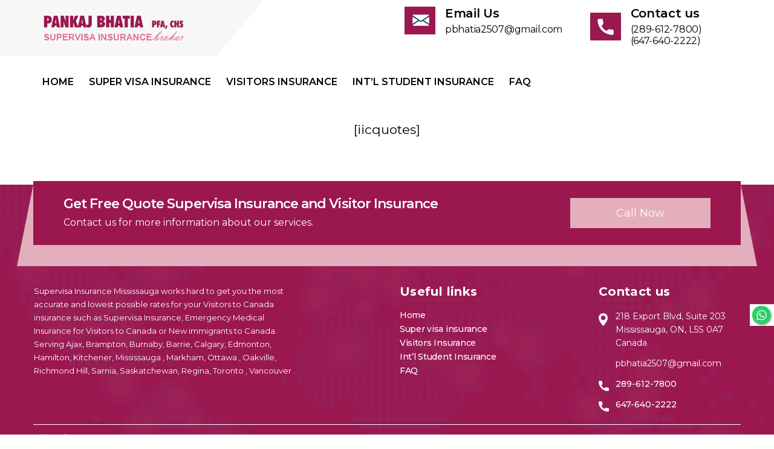

--- FILE ---
content_type: text/html; charset=UTF-8
request_url: https://www.supervisainsuranceinmississauga.ca/visitors-insurance/couple/secure-travel/
body_size: 16840
content:
<!DOCTYPE html>

<html class="no-js" lang="en">

	<head>

		<meta charset="UTF-8">
		<meta name="viewport" content="width=device-width, initial-scale=1.0" >
<meta name="google-site-verification" content="Qdj4bV9U1ijQ-WQoSLt_PJmpOOXXyD1zsjnml5Hlo_8" />
		<link rel="profile" href="https://gmpg.org/xfn/11">
		<link rel="stylesheet" href="https://stackpath.bootstrapcdn.com/bootstrap/4.5.2/css/bootstrap.min.css" integrity="sha384-JcKb8q3iqJ61gNV9KGb8thSsNjpSL0n8PARn9HuZOnIxN0hoP+VmmDGMN5t9UJ0Z" crossorigin="anonymous">
		<link rel="stylesheet" type="text/css" href="//cdn.jsdelivr.net/npm/slick-carousel@1.8.1/slick/slick.css"/>
         <link rel="stylesheet" href="https://cdnjs.cloudflare.com/ajax/libs/font-awesome/5.15.1/css/all.min.css" integrity="sha512-+4zCK9k+qNFUR5X+cKL9EIR+ZOhtIloNl9GIKS57V1MyNsYpYcUrUeQc9vNfzsWfV28IaLL3i96P9sdNyeRssA==" crossorigin="anonymous" />
<script src="https://cdnjs.cloudflare.com/ajax/libs/font-awesome/5.15.1/js/all.min.js" integrity="sha512-F5QTlBqZlvuBEs9LQPqc1iZv2UMxcVXezbHzomzS6Df4MZMClge/8+gXrKw2fl5ysdk4rWjR0vKS7NNkfymaBQ==" crossorigin="anonymous"></script>
<!-- Global site tag (gtag.js) - Google Analytics -->
<script async src="https://www.googletagmanager.com/gtag/js?id=G-DCWLVPQXYQ"></script>
<script>
  window.dataLayer = window.dataLayer || [];
  function gtag(){dataLayer.push(arguments);}
  gtag('js', new Date());

  gtag('config', 'G-DCWLVPQXYQ');
</script>

		<meta name='robots' content='index, follow, max-image-preview:large, max-snippet:-1, max-video-preview:-1' />

	<!-- This site is optimized with the Yoast SEO plugin v26.5 - https://yoast.com/wordpress/plugins/seo/ -->
	<title>secure travel visitors couple insurance -</title>
	<link rel="canonical" href="https://www.supervisainsuranceinmississauga.ca/visitors-insurance/couple/secure-travel/" />
	<meta property="og:locale" content="en_US" />
	<meta property="og:type" content="article" />
	<meta property="og:title" content="secure travel visitors couple insurance -" />
	<meta property="og:description" content="[iicquotes]" />
	<meta property="og:url" content="https://www.supervisainsuranceinmississauga.ca/visitors-insurance/couple/secure-travel/" />
	<meta property="article:modified_time" content="2020-10-26T16:25:08+00:00" />
	<meta name="twitter:card" content="summary_large_image" />
	<script type="application/ld+json" class="yoast-schema-graph">{"@context":"https://schema.org","@graph":[{"@type":"WebPage","@id":"https://www.supervisainsuranceinmississauga.ca/visitors-insurance/couple/secure-travel/","url":"https://www.supervisainsuranceinmississauga.ca/visitors-insurance/couple/secure-travel/","name":"secure travel visitors couple insurance -","isPartOf":{"@id":"https://www.supervisainsuranceinmississauga.ca/#website"},"datePublished":"2020-10-24T16:25:52+00:00","dateModified":"2020-10-26T16:25:08+00:00","breadcrumb":{"@id":"https://www.supervisainsuranceinmississauga.ca/visitors-insurance/couple/secure-travel/#breadcrumb"},"inLanguage":"en","potentialAction":[{"@type":"ReadAction","target":["https://www.supervisainsuranceinmississauga.ca/visitors-insurance/couple/secure-travel/"]}]},{"@type":"BreadcrumbList","@id":"https://www.supervisainsuranceinmississauga.ca/visitors-insurance/couple/secure-travel/#breadcrumb","itemListElement":[{"@type":"ListItem","position":1,"name":"Home","item":"https://www.supervisainsuranceinmississauga.ca/"},{"@type":"ListItem","position":2,"name":"visitors-insurance","item":"https://www.supervisainsuranceinmississauga.ca/visitors-insurance/"},{"@type":"ListItem","position":3,"name":"Couple Coverage","item":"https://www.supervisainsuranceinmississauga.ca/visitors-insurance/couple/"},{"@type":"ListItem","position":4,"name":"secure travel visitors couple insurance"}]},{"@type":"WebSite","@id":"https://www.supervisainsuranceinmississauga.ca/#website","url":"https://www.supervisainsuranceinmississauga.ca/","name":"","description":"","potentialAction":[{"@type":"SearchAction","target":{"@type":"EntryPoint","urlTemplate":"https://www.supervisainsuranceinmississauga.ca/?s={search_term_string}"},"query-input":{"@type":"PropertyValueSpecification","valueRequired":true,"valueName":"search_term_string"}}],"inLanguage":"en"}]}</script>
	<!-- / Yoast SEO plugin. -->


<link rel='dns-prefetch' href='//static.yourquote.ca' />
<link rel="alternate" type="application/rss+xml" title=" &raquo; Feed" href="https://www.supervisainsuranceinmississauga.ca/feed/" />
<link rel="alternate" type="application/rss+xml" title=" &raquo; Comments Feed" href="https://www.supervisainsuranceinmississauga.ca/comments/feed/" />
<link rel="alternate" title="oEmbed (JSON)" type="application/json+oembed" href="https://www.supervisainsuranceinmississauga.ca/wp-json/oembed/1.0/embed?url=https%3A%2F%2Fwww.supervisainsuranceinmississauga.ca%2Fvisitors-insurance%2Fcouple%2Fsecure-travel%2F" />
<link rel="alternate" title="oEmbed (XML)" type="text/xml+oembed" href="https://www.supervisainsuranceinmississauga.ca/wp-json/oembed/1.0/embed?url=https%3A%2F%2Fwww.supervisainsuranceinmississauga.ca%2Fvisitors-insurance%2Fcouple%2Fsecure-travel%2F&#038;format=xml" />
<style id='wp-img-auto-sizes-contain-inline-css'>
img:is([sizes=auto i],[sizes^="auto," i]){contain-intrinsic-size:3000px 1500px}
/*# sourceURL=wp-img-auto-sizes-contain-inline-css */
</style>
<style id='wp-emoji-styles-inline-css'>

	img.wp-smiley, img.emoji {
		display: inline !important;
		border: none !important;
		box-shadow: none !important;
		height: 1em !important;
		width: 1em !important;
		margin: 0 0.07em !important;
		vertical-align: -0.1em !important;
		background: none !important;
		padding: 0 !important;
	}
/*# sourceURL=wp-emoji-styles-inline-css */
</style>
<link rel='stylesheet' id='iic-css-css' href='https://static.yourquote.ca/app-va/css/main.css?ver=2.47' media='all' />
<link rel='stylesheet' id='iic-css-overwrite-css' href='https://static.yourquote.ca/app-va/css/main-overwrite.css?ver=2.47' media='all' />
<link rel='stylesheet' id='twentytwenty-style-css' href='https://www.supervisainsuranceinmississauga.ca/wp-content/themes/supervisa/style.css?ver=1.0.0' media='all' />
<style id='twentytwenty-style-inline-css'>
.color-accent,.color-accent-hover:hover,.color-accent-hover:focus,:root .has-accent-color,.has-drop-cap:not(:focus):first-letter,.wp-block-button.is-style-outline,a { color: #e22658; }blockquote,.border-color-accent,.border-color-accent-hover:hover,.border-color-accent-hover:focus { border-color: #e22658; }button,.button,.faux-button,.wp-block-button__link,.wp-block-file .wp-block-file__button,input[type="button"],input[type="reset"],input[type="submit"],.bg-accent,.bg-accent-hover:hover,.bg-accent-hover:focus,:root .has-accent-background-color,.comment-reply-link { background-color: #e22658; }.fill-children-accent,.fill-children-accent * { fill: #e22658; }:root .has-background-color,button,.button,.faux-button,.wp-block-button__link,.wp-block-file__button,input[type="button"],input[type="reset"],input[type="submit"],.wp-block-button,.comment-reply-link,.has-background.has-primary-background-color:not(.has-text-color),.has-background.has-primary-background-color *:not(.has-text-color),.has-background.has-accent-background-color:not(.has-text-color),.has-background.has-accent-background-color *:not(.has-text-color) { color: #ffffff; }:root .has-background-background-color { background-color: #ffffff; }body,.entry-title a,:root .has-primary-color { color: #000000; }:root .has-primary-background-color { background-color: #000000; }cite,figcaption,.wp-caption-text,.post-meta,.entry-content .wp-block-archives li,.entry-content .wp-block-categories li,.entry-content .wp-block-latest-posts li,.wp-block-latest-comments__comment-date,.wp-block-latest-posts__post-date,.wp-block-embed figcaption,.wp-block-image figcaption,.wp-block-pullquote cite,.comment-metadata,.comment-respond .comment-notes,.comment-respond .logged-in-as,.pagination .dots,.entry-content hr:not(.has-background),hr.styled-separator,:root .has-secondary-color { color: #6d6d6d; }:root .has-secondary-background-color { background-color: #6d6d6d; }pre,fieldset,input,textarea,table,table *,hr { border-color: #dbdbdb; }caption,code,code,kbd,samp,.wp-block-table.is-style-stripes tbody tr:nth-child(odd),:root .has-subtle-background-background-color { background-color: #dbdbdb; }.wp-block-table.is-style-stripes { border-bottom-color: #dbdbdb; }.wp-block-latest-posts.is-grid li { border-top-color: #dbdbdb; }:root .has-subtle-background-color { color: #dbdbdb; }body:not(.overlay-header) .primary-menu > li > a,body:not(.overlay-header) .primary-menu > li > .icon,.modal-menu a,.footer-menu a, .footer-widgets a,#site-footer .wp-block-button.is-style-outline,.wp-block-pullquote:before,.singular:not(.overlay-header) .entry-header a,.archive-header a,.header-footer-group .color-accent,.header-footer-group .color-accent-hover:hover { color: #e22658; }.social-icons a,#site-footer button:not(.toggle),#site-footer .button,#site-footer .faux-button,#site-footer .wp-block-button__link,#site-footer .wp-block-file__button,#site-footer input[type="button"],#site-footer input[type="reset"],#site-footer input[type="submit"] { background-color: #e22658; }.social-icons a,body:not(.overlay-header) .primary-menu ul,.header-footer-group button,.header-footer-group .button,.header-footer-group .faux-button,.header-footer-group .wp-block-button:not(.is-style-outline) .wp-block-button__link,.header-footer-group .wp-block-file__button,.header-footer-group input[type="button"],.header-footer-group input[type="reset"],.header-footer-group input[type="submit"] { color: #ffffff; }#site-header,.footer-nav-widgets-wrapper,#site-footer,.menu-modal,.menu-modal-inner,.search-modal-inner,.archive-header,.singular .entry-header,.singular .featured-media:before,.wp-block-pullquote:before { background-color: #ffffff; }.header-footer-group,body:not(.overlay-header) #site-header .toggle,.menu-modal .toggle { color: #000000; }body:not(.overlay-header) .primary-menu ul { background-color: #000000; }body:not(.overlay-header) .primary-menu > li > ul:after { border-bottom-color: #000000; }body:not(.overlay-header) .primary-menu ul ul:after { border-left-color: #000000; }.site-description,body:not(.overlay-header) .toggle-inner .toggle-text,.widget .post-date,.widget .rss-date,.widget_archive li,.widget_categories li,.widget cite,.widget_pages li,.widget_meta li,.widget_nav_menu li,.powered-by-wordpress,.to-the-top,.singular .entry-header .post-meta,.singular:not(.overlay-header) .entry-header .post-meta a { color: #6d6d6d; }.header-footer-group pre,.header-footer-group fieldset,.header-footer-group input,.header-footer-group textarea,.header-footer-group table,.header-footer-group table *,.footer-nav-widgets-wrapper,#site-footer,.menu-modal nav *,.footer-widgets-outer-wrapper,.footer-top { border-color: #dbdbdb; }.header-footer-group table caption,body:not(.overlay-header) .header-inner .toggle-wrapper::before { background-color: #dbdbdb; }
/*# sourceURL=twentytwenty-style-inline-css */
</style>
<link rel='stylesheet' id='twentytwenty-print-style-css' href='https://www.supervisainsuranceinmississauga.ca/wp-content/themes/twentytwenty/print.css?ver=1.0.0' media='print' />
<script src="https://www.supervisainsuranceinmississauga.ca/wp-content/themes/twentytwenty/assets/js/index.js?ver=1.0.0" id="twentytwenty-js-js" async></script>
<link rel="https://api.w.org/" href="https://www.supervisainsuranceinmississauga.ca/wp-json/" /><link rel="alternate" title="JSON" type="application/json" href="https://www.supervisainsuranceinmississauga.ca/wp-json/wp/v2/pages/797" /><link rel="EditURI" type="application/rsd+xml" title="RSD" href="https://www.supervisainsuranceinmississauga.ca/xmlrpc.php?rsd" />
<meta name="generator" content="WordPress 6.9" />
<link rel='shortlink' href='https://www.supervisainsuranceinmississauga.ca/?p=797' />
	<script>document.documentElement.className = document.documentElement.className.replace( 'no-js', 'js' );</script>
	<style id="custom-background-css">
body.custom-background { background-color: #ffffff; }
</style>
	<link rel="icon" href="https://www.supervisainsuranceinmississauga.ca/wp-content/uploads/2020/11/fav_svim.png" sizes="32x32" />
<link rel="icon" href="https://www.supervisainsuranceinmississauga.ca/wp-content/uploads/2020/11/fav_svim.png" sizes="192x192" />
<link rel="apple-touch-icon" href="https://www.supervisainsuranceinmississauga.ca/wp-content/uploads/2020/11/fav_svim.png" />
<meta name="msapplication-TileImage" content="https://www.supervisainsuranceinmississauga.ca/wp-content/uploads/2020/11/fav_svim.png" />
		<style id="wp-custom-css">
			.quotes-item-details-cta{display:none !important;}
#shadow-host-companion{display:none !important;}
.css-jqqgoc.css-jqqgoc.css-jqqgoc {
 padding-right: 32px !important;
}

.css-uru6lf{
	font-size:13px !important;
}
#resultQuotes .quotes-item span {
    font-size: inherit;
}
span{
	font-size:15px;
}


div#resultQuotes .wrapper-meta{
	flex-direction: column;
}
div#resultQuotes .wrapper-meta .flex.justify-between.items-center{
	display:flex;
}
.btn-primary {background-color:#ee3135 !important;}

.btn-primary {border-color:#ee3135 !important;}
/*===========7-sep-2023============*/

div#resultLifeCriticalIllnessQuotes .send-quote button{border:none; -webkit-box-shadow: none;  box-shadow: none;}
div#resultLifeCriticalIllnessQuotes .send-quote button:focus, 
div#resultLifeCriticalIllnessQuotes .send-quote button:hover{text-decoration:none; outline:none; }

h5.lci-quotes-quote-premium {     margin-bottom: 0; }

form.life-insurance.life-insurance-form input[type="text"] {
	border: none;
}


form.super-visa-insurance.super-visa-insurance-form .flex, 
form.visitors-insurance.visitors-insurance-form .flex, 
form.student-insurance.student-insurance-form .flex,
form.life-insurance.life-insurance-form .flex { justify-content: flex-start; flex-wrap: wrap;}

form.super-visa-insurance.super-visa-insurance-form .flex > div input, 
form.visitors-insurance.visitors-insurance-form .flex > div input, 
form.student-insurance.student-insurance-form .flex > div input,
form.life-insurance.life-insurance-form .flex > div input{width: 100%; border: none; }

form.super-visa-insurance.super-visa-insurance-form .flex > div, 
form.visitors-insurance.visitors-insurance-form .flex > div, 
form.student-insurance.student-insurance-form .flex > div, 
form.life-insurance.life-insurance-form .flex > div{width: auto; }


form.super-visa-insurance.super-visa-insurance-form .flex .MuiInputAdornment-root.MuiInputAdornment-positionEnd button,
form.visitors-insurance.visitors-insurance-form .flex .MuiInputAdornment-root.MuiInputAdornment-positionEnd button,
form.student-insurance.student-insurance-form .flex .MuiInputAdornment-root.MuiInputAdornment-positionEnd button, 
form.life-insurance.life-insurance-form .flex .MuiInputAdornment-root.MuiInputAdornment-positionEnd button {
	outline: none;
}


.lci-quotes.lci-quotes-records { align-items: center; }
.quote-summary button:hover { background-color: #DC0E0E; color: #fff; border-color: #DC0E0E; }
form.super-visa-insurance.super-visa-insurance-form button[type="submit"] , 
form.visitors-insurance.visitors-insurance-form button[type="submit"] , 
form.student-insurance.student-insurance-form button[type="submit"], 
form.life-insurance.life-insurance-form button[type="submit"][type="submit"] {box-shadow: none !important; padding: 6px 12px; font-size: 16px; width: auto; border-radius: 4px; }


div#resultQuotes .wrapper-meta { max-width: 100%; margin: 0 auto; justify-content: center; display: flex; padding: 15px; }

form.super-visa-insurance.super-visa-insurance-form .pill.border.rounded-full,
form.visitors-insurance.visitors-insurance-form .pill.border.rounded-full, 
form.visitors-insurance.visitors-insurance-form .pill.border.rounded-full{ padding: 0; width: 30px; min-width: 30px; height: 30px; display: flex; align-items: center; justify-content: center; }

.quotes-item .quote-summary button { font-size: 14px; line-height: normal; letter-spacing: -0.15px; background-color: #fff; padding: 5px 15px; color: #263238; border:1px solid #263238; border-radius: 5px; }
.plan-page #planDetails{ max-width:940px; margin:0 auto; }

.quotes-item  button, .send-quote button.send-quote-send-btn { font-size: 14px;  line-height: normal; letter-spacing: -0.15px; border-style: solid; padding: 10px 15px; color: #fff; border:none; box-shadow:none !important; }
.quotes-item button.cta-details-buy{
	width:auto;
	margin-top:10px;
}
.send-quote button.send-quote-send-btn { 
	font-weight: 700;
}
.quotes-item button.btn-primary{
	    background-color: #d90504 !important;
}
.quotes-item button.btn-primary:hover{
	    background-color: #a71212 !important;
}
.plan-page #planDetails button, 
.plan-page div#planDetails a.btn, .compare-list button.btn{ font-size: 14px; font-weight: 700; line-height: normal; letter-spacing: -0.15px; border-style: solid; padding: 10px 15px; border:none; box-shadow:none !important; min-width: 180px; }
.plan-page #planDetails table { width: 100%; }
.css-6ya0vb{
	color:#007bff !important;
}
/*.quotes-item .quote-summary button:hover, .quotes-item .quote-summary button:focus { background-color: #a71212 !important; }*/
.quotes-item .quote-cost { width: 100%; max-width: 100% !important; }
.plan-page .container > .row { justify-content: center; }
.quote-clm  .quote-cost { max-width: 100% !important; width: 100% !important; display: block; flex: 1; }
.quote-clm { flex-wrap: wrap; display: flex; }



.planSubmit.planSubmitForm input {
	border: none;
}
.plan-page #planDetails .quote-clm button.MuiButtonBase-root {
	min-width: auto;
	border:none;
	outline:none;
	box-shadow:none;
}
.compare-list ul li {
	list-style: none;
}

@media(max-width:991px){
	form.super-visa-insurance.super-visa-insurance-form .flex div, 
	form.visitors-insurance.visitors-insurance-form .flex div, 
	form.student-insurance.student-insurance-form .flex div, 
	form.life-insurance.life-insurance-form .flex div {
		width: 100%;
		padding: 5px 0px !important;
	}
	form.super-visa-insurance.super-visa-insurance-form .flex .MuiInputAdornment-root.MuiInputAdornment-positionEnd, 
	form.visitors-insurance.visitors-insurance-form .flex .MuiInputAdornment-root.MuiInputAdornment-positionEnd,
	form.student-insurance.student-insurance-form .flex .MuiInputAdornment-root.MuiInputAdornment-positionEnd, 
	form.life-insurance.life-insurance-form .flex .MuiInputAdornment-root.MuiInputAdornment-positionEnd { width: 20px !important; margin: 0 !important; padding: 0 !important; right: 20px !important; position: relative; }

}

/*===========7-sep-2023============*/

/*Life & CI styles 7-10-2023 */

.lci-quotes-brand-logo {
	display: flex;
	align-items: center;
}
.lci-quotes.lci-quotes-records {
	align-items: stretch;
} 
.lci-quotes {
	margin: 30px 0
}
.lci-quotes.lci-quotes-headings {
	background-color: #888;
	color: #fff;
	border-radius: 8px
}
.lci-quotes.lci-quotes-headings .lci-quotes-clm {
	padding: 20px 8px
}
.lci-quotes.lci-quotes-records {
	margin: 30px 0;
	box-shadow: 0 0 1rem 4px rgba(22, 28, 45, .1);
	border-radius: 8px;
	overflow: hidden
}
.lci-quotes.lci-quotes-records .lci-quotes-clm-quote {
	background-color: #f9f9f9;
	color: #485566
}
.lci-quotes .lci-quotes-clm {
	padding: .5rem .5rem .5rem 140px;
	position: relative;
	display: flex;
	flex-direction: column;
	justify-content: center
}
.lci-quotes .lci-quotes-clm.lci-quotes-clm-cta {
	flex-direction: row;
	flex-wrap: wrap;
	align-items: center;
	justify-content: flex-start
}
.lci-quotes .lci-quotes-clm .lci-quote-cta-call {
	font-weight: 700;
	padding: .6rem 0
}
.lci-quotes .lci-quotes-clm-brand {
	text-align: center
}
.lci-quotes .lci-quotes-brand-logo img {
	max-width: 100%;
	height: auto
}
.lci-quotes .lci-quotes-quote-premium {
	font-size: 14px;
	font-weight: 700;
	margin-bottom: 0
}
.lci-quotes .lci-quotes-quote-payment-mode, .lci-quotes .lci-quotes-quote-premium {
	padding-left: .8rem;
	font-size: 14px;
}
.lci-quotes .lci-quotes-clm-details {
	padding: 20px 0px 20px 20px !important;
}
.compare-item img {
	max-width: 140px;
}
.compare-item .item-cell {
	padding: 10px .5rem!important;
	font-size: 14px;
}

@media (max-width: 1199px) {
	.post-inner.thin .col-md-8 {
		-ms-flex: 0 0 100%;
		flex: 0 0 100%;
		max-width: 100%;
	}
}
@media (min-width: 768px) {
	.lci-quotes.lci-quotes-records .lci-quotes-clm-quote {
		background-color: #888;
		color: #fff
	}
	.lci-quotes .lci-quotes-clm.lci-quotes-clm-cta {
		flex-direction: column;
		justify-content: center;
		align-content: center;
	}
	.lci-quotes-records-heading {
		display: none
	}
	.lci-quotes {
		display: flex;
		width: 100%;
		align-items: stretch
	}
	.lci-quotes .lci-quotes-clm {
		padding-left: .5rem
	}
	.lci-quotes .lci-quotes-clm-brand {
		flex: 0 0 180px
	}
	.lci-quotes .lci-quotes-clm-quote {
		flex: 0 0 130px;
	}
	.lci-quotes .lci-quotes-clm-details {
		flex: 1 1 auto;
	}
	.lci-quotes .lci-quotes-clm-cta {
		flex: 0 0 150px;
		text-align: center
	}
}
@media (max-width: 767.98px) {
	.lci-quotes.lci-quotes-headings {
		display: none
	}
	.lci-quotes-records-heading {
		position: absolute;
		top: 0;
		left: 0;
		bottom: 0;
		background-color: #888;
		color: #fff !important;
		display: flex;
		align-items: center;
		width: 120px;
		padding: .5rem;
		border-bottom: solid 1px #fff
	}
	.lci-quotes .lci-quotes-clm {
		padding: .5rem .5rem .5rem !important;
	}
	.lci-quotes .lci-quotes-clm-details {
		padding: .5rem .5rem .5rem 150px !important;
	}
	.lci-quotes.lci-quotes-records .lci-quotes-clm-cta {
		padding: 10px 20px !important;
		justify-content: center;
		background-color: #f2f2f2;
	}
}























.travel-quotes.travel-quotes-headings {
	background-color: #ee3135  !important;}
.travel-quotes.travel-quotes-records .travel-quotes-clm-quote {
	background-color: #ee3135 !important;}
.travel-quotes .travel-quotes-quote-premium {color: #fff !important;
font-size: 20px;!important}

div#resultLifeCriticalIllnessQuotes .life-meta {
    display: flex;
    justify-content: center;
    align-items: center;
    margin-bottom: 20px;
	font-size: 16px;
}
div#resultLifeCriticalIllnessQuotes .life-meta .life-meta-col {
    display: flex;
    align-items: center;
    margin: 0px 10px;
}
div#resultLifeCriticalIllnessQuotes .life-meta .life-meta-col .life-meta-label {
    margin-right: 10px;
}
/* ---css edited 16-08-2022-- */
div#resultLifeCriticalIllnessQuotes	.send-quote button {
		min-width: 64px;
    padding: 8px 22px;
    font-size: 1.255rem;
    box-sizing: border-box;
    transition: background-color 250ms cubic-bezier(0.4, 0, 0.2, 1) 0ms,box-shadow 250ms cubic-bezier(0.4, 0, 0.2, 1) 0ms,border 250ms cubic-bezier(0.4, 0, 0.2, 1) 0ms;
    font-weight: 500;
    line-height: 1.75;
    border-radius: 4px;
    text-transform: uppercase;
	background-color:#ee3135;
	}
p.lci-quotes-brand-company {
    display: none;
}

/* -----table css */
.lci-quotes.lci-quotes-headings {
    position: sticky;
    top: 0;
    z-index: 1 !important;
    background: #ee3135;
    color: #fff;
}
.lci-quotes.lci-quotes-headings .lci-quotes-clm {
    font-size: 15px;
    line-height: 26px;
    font-weight: 600;
    text-align: center;
    padding: 20px 8px;
}
.lci-quotes.lci-quotes-headings .lci-quotes-clm.lci-quotes-clm-quote {
    background: #ee3135;
	
}
.lci-quotes.lci-quotes-headings .lci-quotes-clm {
	border-bottom: solid 3px #ee3135 !important;}

.lci-quotes.lci-quotes-records .lci-quotes-clm-cta {
	flex: 0 0 201px;
    padding: 32px 26px 32px 0;
}

.lci-quotes .lci-quotes-clm-details {
   padding: 20px;
}
.lci-quotes.lci-quotes-records {
    margin: 30px 0px;
    box-shadow: 0 0 1rem 4px rgb(22 28 45 / 10%);
    border-radius: 8px;
    border: none;
}
.lci-quotes.lci-quotes-records .lci-quotes-clm-cta .lci-quote-cta-apply {
	margin-right:0.5rem;
}

.lci-quotes.lci-quotes-records .lci-quotes-clm-cta .lci-quote-cta-apply a {
    width: 100px;
    padding: 6px;
    box-shadow: inset 0 1px 0 rgb(255 255 255 / 15%), 0 1px 1px rgb(0 0 0 / 8%);
    display: inline-block;
    font-weight: 400;
    line-height: 1.5;
    text-align: center;
    text-decoration: none;
    vertical-align: middle;
    cursor: pointer;
    -webkit-user-select: none;
    -moz-user-select: none;
    -ms-user-select: none;
    user-select: none;
     padding: 6px 12px;
    font-size: 16px;
    width: auto;
    border-radius:4px;
	background-color:#0289c9;
	border-color:#0289c9;
	color:#fff;
    transition: color .15s ease-in-out,background-color .15s ease-in-out,border-color .15s ease-in-out,box-shadow .15s ease-in-out;
}
.lci-quotes-cta.lci-quote-cta-call a,
.travel-quotes.travel-quotes-records .travel-quotes-clm.travel-quotes-clm-cta .travel-quotes-cta.travel-quote-cta-call a
{
	font-size:14px;
	text-decoration:none;
	color: #000;
  font-weight: 600;
}
.lci-quotes .lci-quotes-clm-quote p {
	margin:0;
	padding:0;
	color:#fff;
	font-size:14px;
}

.MuiFormControl-root .MuiOutlinedInput-adornedEnd .MuiInputAdornment-root.MuiInputAdornment-positionEnd button {
    padding: 7px;
}

.MuiGrid-root.MuiGrid-container .MuiGrid-root.quotes-item-ctas.MuiGrid-item label {
    margin: 0;
 
}
.MuiGrid-root.MuiGrid-container .MuiGrid-root.quotes-item-ctas.MuiGrid-item label span {
    padding: 0 5px 0 0;
    font-size: 14px;
    flex: 0 0 auto;
}
.MuiGrid-root.MuiGrid-container .MuiGrid-root.quotes-item-ctas.MuiGrid-item .MuiLink-underlineHover {
    text-decoration: none;
    font-size: 14px;
}
#app .wrapper-meta p.MuiTypography-root button.MuiButtonBase-root.MuiIconButton-root {
    margin-left: 10px;
}

/*--css edited 17-08-2022--  */
.banner-right-content .right-inner .common_btn:nth-child(even) {
    background: #fff;
	color:#000;
}
.banner-right-content .right-inner .common_btn:nth-child(even):hover {
    background: #0289c9;
	color:#fff;
}
.banner-right-content a {
  transition:all 0.3s ease-in-out;
    font-size: 18px;
    font-weight: 600;
    margin: 12px auto !important;
    padding: 15px 10px;
   
}
.banner-right-content .right-inner .common_btn:nth-child(odd) {
    background: #0289c9;
	color:#fff;
}
.banner-right-content .right-inner .common_btn:nth-child(odd):hover {
    background: #fff;
	color:#000;
}

div#frmLifeCriticalIllness {
    padding-top: 50px;
}
.MuiInputLabel-outlined.MuiInputLabel-shrink {
    transform: translate(14px, -6px) scale(0.75);
    background: #fff;
  
}
.quote-form {
	margin-top:45px;
}

div#resultTravelQuotes .send-quote button {
		min-width: 64px;
    padding: 8px 22px;
    font-size: 1.255rem;
    box-sizing: border-box;
    transition: background-color 250ms cubic-bezier(0.4, 0, 0.2, 1) 0ms,box-shadow 250ms cubic-bezier(0.4, 0, 0.2, 1) 0ms,border 250ms cubic-bezier(0.4, 0, 0.2, 1) 0ms;
    font-weight: 500;
    line-height: 1.75;
    border-radius: 4px;
    text-transform: uppercase;
	background-color:#26a69a;
	}
.travel-quotes.travel-quotes-records .travel-quotes-clm.travel-quotes-clm-cta .travel-quotes-cta.travel-quote-cta-apply-now a {
    box-shadow: inset 0 1px 0 rgb(255 255 255 / 15%), 0 1px 1px rgb(0 0 0 / 8%);
    display: inline-block;
    font-weight: 400;
    line-height: 1.5;
    text-align: center;
    text-decoration: none;
    vertical-align: middle;
    cursor: pointer;
    -webkit-user-select: none;
    -moz-user-select: none;
    -ms-user-select: none;
    user-select: none;
    padding: 6px 12px;
    font-size: 16px;
    width: auto;
    border-radius: 4px;
    background-color: #007bff;
    border-color: #0289c9;
    color: #fff;
    transition: color .15s ease-in-out,background-color .15s ease-in-out,border-color .15s ease-in-out,box-shadow .15s ease-in-out;
    font-size: 1.5rem;
}

#frmTravel .policy-type {
    margin-top: 30px;
}

/* 25-10-2023 */

.post-inner.thin .container {
	max-width: 1170px !important;
}
div#resultQuotes .max-w-lg {
	max-width: 512px;
}
div#resultQuotes .wrapper-meta .flex.justify-between.items-center > p {
	max-width: calc(100% - 42px);
}
div#resultQuotes .wrapper-meta .flex.justify-between.items-center > * button svg {
	width: 24px;
	height: 24px;
}
.visitors-insurance-form,
.super-visa-insurance-form {
	max-width: 640px;
	margin: 0 auto;
	padding: 32px;
	border: solid 1px #eee;
	background-color: #fff;
	border-radius: 8px;
	font-size: 16px;
}
form.super-visa-insurance.super-visa-insurance-form .flex > .w-20, form.visitors-insurance.visitors-insurance-form .flex > .w-20 {
	width: 80px;
}
form.super-visa-insurance.super-visa-insurance-form .flex > .w-48, form.visitors-insurance.visitors-insurance-form .flex > .w-48 {
	width: 192px;
}
form.super-visa-insurance.super-visa-insurance-form .flex > div input, 
form.visitors-insurance.visitors-insurance-form .flex > div input, 
form.student-insurance.student-insurance-form .flex > div input,
form.life-insurance.life-insurance-form .flex > div input{
	padding-left: 14px;
	padding-right: 14px;
}
#planDetails .max-w-md {
	max-width: 448px;
}
#planDetails .planSubmit.planSubmitForm {
	padding-left: 0px;
	border-left: 0px;
}
.planSubmit.planSubmitForm p {
	text-align: center;
	color: #000 !important;
}
div#resultQuotes .pill.rounded-full {
    font-size: 0;
    border: 0 !important;
    border-radius: 0px;
    padding: 0;
    background-image: url(https://www.simransaini.ca/wp-content/uploads/2023/10/user-1.png);
    width: 25px;
	height: 25px;
	margin: 0;
	background-size: cover;
	margin-top: 0px !important;
}
.fle-no,
.fld-no {
	display: flex;
	align-items: center;
}
#resultQuotes .quote-couple {
	align-items: flex-end;
}
#resultQuotes .quote-couple ~ .justify-center > .justify-center:nth-child(2) .pill.rounded-full, #resultQuotes .wrapper-meta .me-4:last-child .pill.rounded-full, #resultQuotes .quote-couple-2 .pill.rounded-full {
	background-image: url('https://www.simransaini.ca/wp-content/uploads/2020/10/users-2.png');
		}
.fle-no, .fld-no {
	padding: 0 0 3px;
}

@media (max-width: 767px) {
	.visitors-insurance-form, .super-visa-insurance-form {
		padding: 0;
		border: 0;
	}
	.four-boxes {
		width: 100% !important;
	}
	form.super-visa-insurance.super-visa-insurance-form .flex div, form.visitors-insurance.visitors-insurance-form .flex div {
		width: auto;
		padding: 0px !important;
	}
	form.super-visa-insurance-form .flex div.px-2.pt-3, form.visitors-insurance-form flex div.px-2.pt-3 {
		padding-top: 10px !important;
		padding-left: 5px !important;
		padding-right: 5px !important;
	}

	.plan-page #planDetails .MuiTabs-flexContainer button {
		min-width: auto;
	}
	.plan-page #planDetails .MuiBox-root {
		padding: 24px 0px;
	}
}

/* 27-10-2023 */

.banner-outer-main {
	width: 100% !important;
}
form.super-visa-insurance-form a,
form.super-visa-insurance-form a,
form.visitors-insurance-form a {
	font-size: 15px;
	color: #000;
}
.visitors-insurance-form .w-24,
.travel-insurance-form .w-24 {
	min-width: 96px;
}
.travel-insurance-form {
	padding: 40px 0px;
}
.travel-insurance-form input {
	border: 0;
}
.travel-insurance-form .w-48 {
	width: 180px;
}
.travel-insurance-form .w-20 {
	width: 80px;
}
.travel-insurance-form .fld-no {
	position: relative;
	margin: 0px;
}
.travel-insurance-form .fld-no .pill {
	top: 0;
	left: -30px;
	width: 25px;
	height: 25px;
	position: absolute;
	text-align: center;
	line-height: 25px;
	border-radius: 50%;
	background-color: rgb(238 49 53 / 30%);
	border-color: transparent !important;
	font-size: 14px;
}
.travel-insurance-form span > svg.css-vubbuv {
	color: #ee3135;
}
.travel-insurance-form .Mui-checked {
	color: rgb(238, 49, 53) !important;
}
.travel-insurance-form svg,
.visitors-insurance-form svg,
.super-visa-insurance-form  svg {
	width: 24px;
	height: 24px;
	font-size: 24px;
}
.MuiInputBase-inputAdornedEnd {
	padding-right: 0px !important;
}
#resultTravelQuotes {
	width: 100%;
}
#resultTravelQuotes .travel-meta-col {
	font-size: 16px;
	margin: 0 9.6px;
}
#resultTravelQuotes .travel-meta-label, .travel-meta-value {
	display: inline;
	margin: 0 3px;
}
#resultTravelQuotes .travel-meta {
	margin: 0 0 24px;
}
#resultTravelQuotes .travel-quotes-clm {
	font-size: 16px;
}
#resultTravelQuotes .travel-quotes .travel-quotes-clm.travel-quotes-clm-cta {
	flex-direction: row;
	flex-wrap: wrap;
	align-items: center;
	justify-content: flex-start;
	display: flex;
}
#resultTravelQuotes .travel-quotes .travel-quotes-clm {
	text-align: center;
	position: relative;
	display: flex;
	flex-direction: column;
	justify-content: center;
}
#resultTravelQuotes .travel-quotes .travel-quotes-clm {
	text-align: left;
	position: relative;
	display: flex;
	flex-direction: column;
	justify-content: center;
}
#resultTravelQuotes .travel-quotes-details-meta p a {
	color: #ee3135;
}
.visitors-insurance-form .pill.rounded-full,
.super-visa-insurance-form .pill.rounded-full {
	font-size: 0;
	border: 0 !important;
	border-radius: 0px;
	padding: 0;
	background-image: url(https://www.simransaini.ca/wp-content/uploads/2023/10/user-1.png);
	width: 25px;
	height: 25px;
	margin: 0;
	background-size: cover;
	margin-top: 0px !important;
}
.visitors-insurance-form .fle-no,
.visitors-insurance-form .fld-no,
.super-visa-insurance-form .fle-no,
.super-visa-insurance-form .fld-no {
	display: flex;
	align-items: center;
	padding: 0 0 17px;
}
.visitors-insurance-form > .mb-6:nth-child(3) .pill.border.rounded-full,
.super-visa-insurance-form > .mb-6:nth-child(3) .pill.border.rounded-full,
.super-visa-insurance-form > .mb-6:nth-child(6) > *:last-child .pill.border.rounded-full,
.visitors-insurance-form > .mb-6:nth-child(6) > *:last-child .pill.border.rounded-full,
.super-visa-insurance-form > .mb-6:nth-child(4) > *:nth-child(2) .pill.border.rounded-full, .super-visa-insurance-form > .mb-6:nth-child(5) > *:nth-child(2) .pill.border.rounded-full, .visitors-insurance-form > .mb-6:nth-child(4) > *:nth-child(2) .pill.border.rounded-full, .visitors-insurance-form > .mb-6:nth-child(5) > *:nth-child(2) .pill.border.rounded-full {
	background-image: url('https://www.simransaini.ca/wp-content/uploads/2020/10/users-2.png');
}
.visitors-insurance-form > .mb-6:nth-child(6) > *:last-child .fle-no, .visitors-insurance-form > .mb-6:nth-child(6) > *:last-child .fld-no, .super-visa-insurance-form > .mb-6:nth-child(6) > *:last-child .fle-no, .super-visa-insurance-form > .mb-6:nth-child(6) > *:last-child .fld-no {
	padding: 0 0 5px;
}

@media (min-width: 768px) {
  #resultTravelQuotes .travel-quotes .travel-quotes-clm-cta {
    flex: 0 0 150px;
    text-align: center;
	}
	#resultTravelQuotes .travel-quotes .travel-quotes-clm-brand,
	#resultTravelQuotes .travel-quotes .travel-quotes-clm-quote {
		flex: 0 0 180px;
	}
	#resultTravelQuotes .travel-quotes .travel-quotes-clm-details {
		flex: 1 1 auto;
	}
	#resultTravelQuotes .travel-quotes .travel-quotes-clm-cta {
		flex: 0 0 150px;
		text-align: center;
	}
	#resultTravelQuotes .travel-quotes .travel-quotes-clm.travel-quotes-clm-cta {
		flex-direction: column;
		justify-content: center;
	}
}
@media (max-width: 991px) and (min-width: 768px) {
form.super-visa-insurance.super-visa-insurance-form .flex .px-2, form.visitors-insurance.visitors-insurance-form .flex .px-2, form.student-insurance.student-insurance-form .flex .px-2, form.life-insurance.life-insurance-form .flex .px-2 {
	width: auto;
	padding-top: 1rem !important;
  padding-left: .5rem !important;
  padding-right: .5rem !important;
	}
	.visitors-insurance-form .fle-no, .visitors-insurance-form .fld-no, .super-visa-insurance-form .fle-no, .super-visa-insurance-form .fld-no,
	form.super-visa-insurance.super-visa-insurance-form .flex .fld-no ~ *, form.visitors-insurance.visitors-insurance-form .flex .fld-no ~ *, form.student-insurance.student-insurance-form .flex .fld-no ~ *, form.life-insurance.life-insurance-form .flex .fld-no ~ * {
		width: auto !important;
	}
}
@media (max-width: 767.98px) {
	#resultTravelQuotes .lci-quotes #resultTravelQuotes .lci-quotes-clm, #resultTravelQuotes .travel-quotes .travel-quotes-clm {
		padding-left: 10px !important;
		text-align: center !important;
	}
	.travel-quotes-brand-logo img {
		margin: 0 auto;
	}
	#resultTravelQuotes .travel-quotes .travel-quotes-clm.travel-quotes-clm-cta {
		justify-content: center;
	}
	#resultTravelQuotes .travel-quotes-records-heading {
		display: none;
	}
		.super-visa-insurance-form > .mb-6:nth-child(4) > .flex,
	.visitors-insurance-form .mb-6:nth-child(4) > .flex,
	.life-insurance-form .mb-6:nth-child(4) > .flex,
	.student-insurance-form  > .mb-6:nth-child(4) > .flex {
		position: relative;
	}
	.super-visa-insurance-form > .mb-6:nth-child(4) > .flex > .flex,
	.visitors-insurance-form .mb-6:nth-child(4) > .flex > .flex,
	.life-insurance-form .mb-6:nth-child(4) > .flex > .flex,
	.student-insurance-form  > .mb-6:nth-child(4) > .flex > .flex {
		padding-left: 35px !important;
		position: relative;
	}
	.super-visa-insurance-form > .mb-6:nth-child(4) > .flex > .fld-no, .visitors-insurance-form .mb-6:nth-child(4) > .flex .fld-no, .life-insurance-form .mb-6:nth-child(4) > .flex .fld-no,
	.student-insurance-form .mb-6:nth-child(4) > .flex .fld-no {
		position: absolute;
		left: 0px;
		top: 10px;
	}

	body form.super-visa-insurance.super-visa-insurance-form div.px-2, body form.visitors-insurance.visitors-insurance-form div.px-2,	body form.life-insurance.life-insurance-form div.px-2,
	body form.student-insurance.student-insurance-form div.px-2 {
		padding-top: .75rem !important;
		padding-left: .5rem !important;
		padding-right: .5rem !important;
		padding-bottom: 0px !important; }
	div.lci-quotes .lci-quotes-clm {
			padding-left: 10px !important;
	}
	div.lci-quotes .lci-quotes-records-heading {
		position: static;
		background-color: transparent;
		display: inline-block;
		width: auto;
		padding: 0px;
		text-align: left !important;
		color: #000 !important;
	}
	.lci-quotes.lci-quotes-records .lci-quotes-clm-cta {
		flex-direction: row !important;
		justify-content: flex-start;
	}
}
/* -media begins---- */
@media (min-width: 768px) {
.lci-quotes .lci-quotes-clm-quote {
    flex: 0 0 130px;
    color: #fff;
    padding: 30px;
    line-height: 30px;
       background: #ee3135;
}
}
@media (max-width: 767.98px) {
	.lci-quotes.lci-quotes-records {
    border-radius: 0px;
 
}
	
.lci-quotes-records-heading {
    background-color: #ee3135;
    display: flex;
    align-items: center;
    width: 160px;
	width:120px;
    padding: 10px;
    text-align: center !important;
    border-bottom: solid 1px #fff;
    justify-content: center;
    border-radius: 0px 0px 0px 0px;
	color:#fff;
}
.lci-quotes .lci-quotes-clm,
.travel-quotes .travel-quotes-clm	
	{
    padding:15px 10px 15px  130px !important;
    position: relative;
}
	.lci-quotes .lci-quotes-clm-quote {
    background-color: #f9f9f9;
    color: #fff;
}
	
	.lci-quotes-records-heading.lci-quotes-records-heading-quote {
    background-color: #ee3135;
}
	
	.lci-quotes .lci-quotes-clm-quote p {
	
	color:#000;

}
	.quote-form {
	margin-top:0px;
}
	.modal-menu > li > .ancestor-wrapper > button.sub-menu-toggle svg polygon {
    fill: #fff;
}
	.lci-quotes.lci-quotes-records .lci-quotes-clm-cta {
		display:flex;
		align-items:center;
		flex-wrap:wrap;
	}
	.lci-quotes.lci-quotes-records .lci-quotes-clm-cta .lci-quote-cta-apply a {
		font-size:13px;margin-right:5px;
	}
	.lci-quotes .lci-quotes-clm ul {
    padding-left: 15px;
}
	.travel-quotes-records-heading {
  
    display: flex;
    align-items: center;
    width: 160px;
    width: 120px;
    padding: 10px;
    text-align: center !important;
    border-bottom: solid 1px #fff;
    justify-content: center;
    border-radius: 0px 0px 0px 0px;
    color: #fff;
}
 .travel-meta {
		flex-wrap:wrap;
	}
	.travel-quotes-cta.travel-quote-cta-apply-now {
    margin-right: 8px;
}
}

@media (min-width:768px) and (max-width: 991px) {
.banner-right-content a {
  transition:all 0.3s ease-in-out;
    font-size: 16px;  
   
}
.right-inner {
    padding: 25px;
}
		.modal-menu > li > .ancestor-wrapper > button.sub-menu-toggle svg polygon {
    fill: #fff;
}

}
@media (max-width:991px) { 
div#resultLifeCriticalIllnessQuotes .life-meta .life-meta-col {
    flex-flow: column;
    font-size: 14px;
    text-align: left;
    align-items: flex-start;
}
}

/***16-11-23**/
div .css-18nc3u2 .MuiOutlinedInput-root .MuiAutocomplete-input {
    padding: 1.5rem 1.8rem;
}
.css-ehgrqt {
    padding: 0 !important;
    border: 0 !important;
}
div .css-jqqgoc {
    border: 1px solid rgb(38, 50, 56);
	border-radius: 0px;
}
.css-18nc3u2,
.css-ehgrqt{
    padding-right: 1.5rem;
}
@media (min-width: 768px) {
	.sm\:grid-cols-2.quotes {
		grid-template-columns: repeat(2,minmax(0,1fr));
	}
}
@media (min-width: 992px) {
	.sm\:grid-cols-2.quotes {
		grid-template-columns: repeat(3,minmax(0,1fr));
	}
}
@media (max-width: 1199px) {
	.plan-page #planDetails {
		max-width: 100%;
	}
}
@media (max-width: 767px){
    form.super-visa-insurance.super-visa-insurance-form .flex div, form.visitors-insurance.visitors-insurance-form .flex div {
        width: auto;
        padding: 0px !important;
    }
	.policy_column {
		border: 0px;
		padding: 0px;
	}
}

@media (max-width: 374px) {
	form.super-visa-insurance.super-visa-insurance-form .flex > .w-48, form.visitors-insurance.visitors-insurance-form .flex > .w-48 {
		width: 180px;
	}
}
.css-ebn6mk {
  
    width: 85px !important;
}
.MuiYearCalendar-root .MuiPickersYear-root .MuiPickersYear-yearButton {
  height: auto;
  line-height: normal;
  padding: 10px;
}		</style>
				

	</head>

	<body class="wp-singular page-template-default page page-id-797 page-child parent-pageid-178 custom-background wp-custom-logo wp-embed-responsive wp-theme-twentytwenty wp-child-theme-supervisa page-secure-travel singular enable-search-modal missing-post-thumbnail has-no-pagination not-showing-comments show-avatars footer-top-visible reduced-spacing">

		<a class="skip-link screen-reader-text" href="#site-content">Skip to the content</a>
		<header id="site-header" class="header-footer-group" role="banner">

			<div class="header-inner section-inner">

				<div class="header-titles-wrapper">

					
						<button class="toggle search-toggle mobile-search-toggle" data-toggle-target=".search-modal" data-toggle-body-class="showing-search-modal" data-set-focus=".search-modal .search-field" aria-expanded="false">
							<span class="toggle-inner">
								<span class="toggle-icon">
									<svg class="svg-icon" aria-hidden="true" role="img" focusable="false" xmlns="http://www.w3.org/2000/svg" width="23" height="23" viewBox="0 0 23 23"><path d="M38.710696,48.0601792 L43,52.3494831 L41.3494831,54 L37.0601792,49.710696 C35.2632422,51.1481185 32.9839107,52.0076499 30.5038249,52.0076499 C24.7027226,52.0076499 20,47.3049272 20,41.5038249 C20,35.7027226 24.7027226,31 30.5038249,31 C36.3049272,31 41.0076499,35.7027226 41.0076499,41.5038249 C41.0076499,43.9839107 40.1481185,46.2632422 38.710696,48.0601792 Z M36.3875844,47.1716785 C37.8030221,45.7026647 38.6734666,43.7048964 38.6734666,41.5038249 C38.6734666,36.9918565 35.0157934,33.3341833 30.5038249,33.3341833 C25.9918565,33.3341833 22.3341833,36.9918565 22.3341833,41.5038249 C22.3341833,46.0157934 25.9918565,49.6734666 30.5038249,49.6734666 C32.7048964,49.6734666 34.7026647,48.8030221 36.1716785,47.3875844 C36.2023931,47.347638 36.2360451,47.3092237 36.2726343,47.2726343 C36.3092237,47.2360451 36.347638,47.2023931 36.3875844,47.1716785 Z" transform="translate(-20 -31)" /></svg>								</span>
								<span class="toggle-text">Search</span>
							</span>
						</button><!-- .search-toggle -->

					
					<div class="header-titles">

						<div class="site-logo faux-heading"><a href="https://www.supervisainsuranceinmississauga.ca/" class="custom-logo-link" rel="home"><img width="240" height="87" src="https://www.supervisainsuranceinmississauga.ca/wp-content/uploads/2022/05/miss.png" class="custom-logo" alt="miss" decoding="async" /></a><span class="screen-reader-text"></span></div>
					</div><!-- .header-titles -->

					<div class="top-header-right">
												<div class="widget_text widget widget_custom_html"><div class="widget_text widget-content"><div class="textwidget custom-html-widget"><div class="email-icon"><img src="https://www.supervisainsuranceinmississauga.ca/wp-content/uploads/2020/11/top-icon-1.png" alt="email-icon"><div class="content-area">
<span class="email-text">Email Us</span>
<span class="content">pbhatia2507@gmail.com</span></div></div>
<div class="phone-icon"><a href="tel:2896127800"><img src="https://www.supervisainsuranceinmississauga.ca/wp-content/uploads/2020/11/top-icon1.png" alt="contact-icon"><div class="content-area">
<span class="email-text">Contact us</span>
<span class="content">(289-612-7800)</span>
<span class="content">(647-640-2222)</span>
</div></a></div></div></div></div>												
					</div>
						
					<button class="toggle nav-toggle mobile-nav-toggle" data-toggle-target=".menu-modal"  data-toggle-body-class="showing-menu-modal" aria-expanded="false" data-set-focus=".close-nav-toggle">
						<span class="toggle-inner">
							<span class="toggle-icon">
								<svg class="svg-icon" aria-hidden="true" role="img" focusable="false" xmlns="http://www.w3.org/2000/svg" width="26" height="7" viewBox="0 0 26 7"><path fill-rule="evenodd" d="M332.5,45 C330.567003,45 329,43.4329966 329,41.5 C329,39.5670034 330.567003,38 332.5,38 C334.432997,38 336,39.5670034 336,41.5 C336,43.4329966 334.432997,45 332.5,45 Z M342,45 C340.067003,45 338.5,43.4329966 338.5,41.5 C338.5,39.5670034 340.067003,38 342,38 C343.932997,38 345.5,39.5670034 345.5,41.5 C345.5,43.4329966 343.932997,45 342,45 Z M351.5,45 C349.567003,45 348,43.4329966 348,41.5 C348,39.5670034 349.567003,38 351.5,38 C353.432997,38 355,39.5670034 355,41.5 C355,43.4329966 353.432997,45 351.5,45 Z" transform="translate(-329 -38)" /></svg>							</span>
							<span class="toggle-text">Menu</span>
						</span>
					</button><!-- .nav-toggle -->
					

				</div><!-- .header-titles-wrapper -->

				<div class="header-navigation-wrapper">
                    <div class="container">
                        
                                <nav class="primary-menu-wrapper" aria-label="Horizontal" role="navigation">

                                    <ul class="primary-menu reset-list-style">

                                    <li id="menu-item-302" class="menu-item menu-item-type-post_type menu-item-object-page menu-item-home menu-item-302"><a href="https://www.supervisainsuranceinmississauga.ca/">Home</a></li>
<li id="menu-item-1244" class="menu-item menu-item-type-post_type menu-item-object-page menu-item-1244"><a href="https://www.supervisainsuranceinmississauga.ca/super-visa-insurance/">Super visa insurance</a></li>
<li id="menu-item-1245" class="menu-item menu-item-type-post_type menu-item-object-page current-page-ancestor menu-item-1245"><a href="https://www.supervisainsuranceinmississauga.ca/visitors-insurance/">Visitors Insurance</a></li>
<li id="menu-item-1150" class="menu-item menu-item-type-post_type menu-item-object-page menu-item-1150"><a href="https://www.supervisainsuranceinmississauga.ca/student-insurance/">Int&#8217;l Student Insurance</a></li>
<li id="menu-item-222" class="menu-item menu-item-type-post_type menu-item-object-page menu-item-222"><a href="https://www.supervisainsuranceinmississauga.ca/faq/">FAQ</a></li>

                                    </ul>

                                </nav><!-- .primary-menu-wrapper -->

                            
                            <div class="header-toggles hide-no-js">

                            
                                <div class="toggle-wrapper nav-toggle-wrapper has-expanded-menu">

                                    <button class="toggle nav-toggle desktop-nav-toggle" data-toggle-target=".menu-modal" data-toggle-body-class="showing-menu-modal" aria-expanded="false" data-set-focus=".close-nav-toggle">
                                        <span class="toggle-inner">
                                            <span class="toggle-text">Menu</span>
                                            <span class="toggle-icon">
                                                <svg class="svg-icon" aria-hidden="true" role="img" focusable="false" xmlns="http://www.w3.org/2000/svg" width="26" height="7" viewBox="0 0 26 7"><path fill-rule="evenodd" d="M332.5,45 C330.567003,45 329,43.4329966 329,41.5 C329,39.5670034 330.567003,38 332.5,38 C334.432997,38 336,39.5670034 336,41.5 C336,43.4329966 334.432997,45 332.5,45 Z M342,45 C340.067003,45 338.5,43.4329966 338.5,41.5 C338.5,39.5670034 340.067003,38 342,38 C343.932997,38 345.5,39.5670034 345.5,41.5 C345.5,43.4329966 343.932997,45 342,45 Z M351.5,45 C349.567003,45 348,43.4329966 348,41.5 C348,39.5670034 349.567003,38 351.5,38 C353.432997,38 355,39.5670034 355,41.5 C355,43.4329966 353.432997,45 351.5,45 Z" transform="translate(-329 -38)" /></svg>                                            </span>
                                        </span>
                                    </button><!-- .nav-toggle -->

                                </div><!-- .nav-toggle-wrapper -->

                                
                                <div class="toggle-wrapper search-toggle-wrapper">

                                    <button class="toggle search-toggle desktop-search-toggle" data-toggle-target=".search-modal" data-toggle-body-class="showing-search-modal" data-set-focus=".search-modal .search-field" aria-expanded="false">
                                        <span class="toggle-inner">
                                            <svg class="svg-icon" aria-hidden="true" role="img" focusable="false" xmlns="http://www.w3.org/2000/svg" width="23" height="23" viewBox="0 0 23 23"><path d="M38.710696,48.0601792 L43,52.3494831 L41.3494831,54 L37.0601792,49.710696 C35.2632422,51.1481185 32.9839107,52.0076499 30.5038249,52.0076499 C24.7027226,52.0076499 20,47.3049272 20,41.5038249 C20,35.7027226 24.7027226,31 30.5038249,31 C36.3049272,31 41.0076499,35.7027226 41.0076499,41.5038249 C41.0076499,43.9839107 40.1481185,46.2632422 38.710696,48.0601792 Z M36.3875844,47.1716785 C37.8030221,45.7026647 38.6734666,43.7048964 38.6734666,41.5038249 C38.6734666,36.9918565 35.0157934,33.3341833 30.5038249,33.3341833 C25.9918565,33.3341833 22.3341833,36.9918565 22.3341833,41.5038249 C22.3341833,46.0157934 25.9918565,49.6734666 30.5038249,49.6734666 C32.7048964,49.6734666 34.7026647,48.8030221 36.1716785,47.3875844 C36.2023931,47.347638 36.2360451,47.3092237 36.2726343,47.2726343 C36.3092237,47.2360451 36.347638,47.2023931 36.3875844,47.1716785 Z" transform="translate(-20 -31)" /></svg>                                            <span class="toggle-text">Search</span>
                                        </span>
                                    </button><!-- .search-toggle -->

                                </div>

                                
                            </div><!-- .header-toggles -->
                                                </div>
				</div><!-- .header-navigation-wrapper -->

			</div><!-- .header-inner -->

			<div class="search-modal cover-modal header-footer-group" data-modal-target-string=".search-modal">

	<div class="search-modal-inner modal-inner">

		<div class="section-inner">

			<form role="search" aria-label="Search for:" method="get" class="search-form" action="https://www.supervisainsuranceinmississauga.ca/">
	<label for="search-form-1">
		<span class="screen-reader-text">Search for:</span>
		<input type="search" id="search-form-1" class="search-field" placeholder="Search &hellip;" value="" name="s" />
	</label>
	<input type="submit" class="search-submit" value="Search" />
</form>

			<button class="toggle search-untoggle close-search-toggle fill-children-current-color" data-toggle-target=".search-modal" data-toggle-body-class="showing-search-modal" data-set-focus=".search-modal .search-field" aria-expanded="false">
				<span class="screen-reader-text">Close search</span>
				<svg class="svg-icon" aria-hidden="true" role="img" focusable="false" xmlns="http://www.w3.org/2000/svg" width="16" height="16" viewBox="0 0 16 16"><polygon fill="" fill-rule="evenodd" points="6.852 7.649 .399 1.195 1.445 .149 7.899 6.602 14.352 .149 15.399 1.195 8.945 7.649 15.399 14.102 14.352 15.149 7.899 8.695 1.445 15.149 .399 14.102" /></svg>			</button><!-- .search-toggle -->

		</div><!-- .section-inner -->

	</div><!-- .search-modal-inner -->

</div><!-- .menu-modal -->

		</header><!-- #site-header -->

		
<div class="menu-modal cover-modal header-footer-group" data-modal-target-string=".menu-modal">

	<div class="menu-modal-inner modal-inner">

		<div class="menu-wrapper section-inner">

			<div class="menu-top">

				<button class="toggle close-nav-toggle fill-children-current-color" data-toggle-target=".menu-modal" data-toggle-body-class="showing-menu-modal" aria-expanded="false" data-set-focus=".menu-modal">
					<span class="toggle-text">Close Menu</span>
					<svg class="svg-icon" aria-hidden="true" role="img" focusable="false" xmlns="http://www.w3.org/2000/svg" width="16" height="16" viewBox="0 0 16 16"><polygon fill="" fill-rule="evenodd" points="6.852 7.649 .399 1.195 1.445 .149 7.899 6.602 14.352 .149 15.399 1.195 8.945 7.649 15.399 14.102 14.352 15.149 7.899 8.695 1.445 15.149 .399 14.102" /></svg>				</button><!-- .nav-toggle -->

				
					<nav class="expanded-menu" aria-label="Expanded" role="navigation">

						<ul class="modal-menu reset-list-style">
							<li id="menu-item-1229" class="menu-item menu-item-type-post_type menu-item-object-page menu-item-home menu-item-1229"><div class="ancestor-wrapper"><a href="https://www.supervisainsuranceinmississauga.ca/">Home</a></div><!-- .ancestor-wrapper --></li>
<li id="menu-item-40" class="menu-item menu-item-type-post_type menu-item-object-page menu-item-40"><div class="ancestor-wrapper"><a href="https://www.supervisainsuranceinmississauga.ca/about/">About</a></div><!-- .ancestor-wrapper --></li>
<li id="menu-item-41" class="menu-item menu-item-type-post_type menu-item-object-page menu-item-41"><div class="ancestor-wrapper"><a href="https://www.supervisainsuranceinmississauga.ca/blog/">Blog</a></div><!-- .ancestor-wrapper --></li>
<li id="menu-item-42" class="menu-item menu-item-type-post_type menu-item-object-page menu-item-42"><div class="ancestor-wrapper"><a href="https://www.supervisainsuranceinmississauga.ca/contact/">Contact Us</a></div><!-- .ancestor-wrapper --></li>
						</ul>

					</nav>

					
					<nav class="mobile-menu" aria-label="Mobile" role="navigation">

						<ul class="modal-menu reset-list-style">

						<li class="menu-item menu-item-type-post_type menu-item-object-page menu-item-home menu-item-302"><div class="ancestor-wrapper"><a href="https://www.supervisainsuranceinmississauga.ca/">Home</a></div><!-- .ancestor-wrapper --></li>
<li class="menu-item menu-item-type-post_type menu-item-object-page menu-item-1244"><div class="ancestor-wrapper"><a href="https://www.supervisainsuranceinmississauga.ca/super-visa-insurance/">Super visa insurance</a></div><!-- .ancestor-wrapper --></li>
<li class="menu-item menu-item-type-post_type menu-item-object-page current-page-ancestor menu-item-1245"><div class="ancestor-wrapper"><a href="https://www.supervisainsuranceinmississauga.ca/visitors-insurance/">Visitors Insurance</a></div><!-- .ancestor-wrapper --></li>
<li class="menu-item menu-item-type-post_type menu-item-object-page menu-item-1150"><div class="ancestor-wrapper"><a href="https://www.supervisainsuranceinmississauga.ca/student-insurance/">Int&#8217;l Student Insurance</a></div><!-- .ancestor-wrapper --></li>
<li class="menu-item menu-item-type-post_type menu-item-object-page menu-item-222"><div class="ancestor-wrapper"><a href="https://www.supervisainsuranceinmississauga.ca/faq/">FAQ</a></div><!-- .ancestor-wrapper --></li>

						</ul>

					</nav>

					
			</div><!-- .menu-top -->

			<div class="menu-bottom">

				
					<nav aria-label="Expanded Social links" role="navigation">
						<ul class="social-menu reset-list-style social-icons fill-children-current-color">

							<li id="menu-item-44" class="menu-item menu-item-type-custom menu-item-object-custom menu-item-44"><a href="https://www.facebook.com/SupervisaInsuranceToronto/"><span class="screen-reader-text">Facebook</span><svg class="svg-icon" aria-hidden="true" role="img" focusable="false" width="24" height="24" viewBox="0 0 24 24" xmlns="http://www.w3.org/2000/svg"><path d="M12 2C6.5 2 2 6.5 2 12c0 5 3.7 9.1 8.4 9.9v-7H7.9V12h2.5V9.8c0-2.5 1.5-3.9 3.8-3.9 1.1 0 2.2.2 2.2.2v2.5h-1.3c-1.2 0-1.6.8-1.6 1.6V12h2.8l-.4 2.9h-2.3v7C18.3 21.1 22 17 22 12c0-5.5-4.5-10-10-10z"></path></svg></a></li>
<li id="menu-item-46" class="menu-item menu-item-type-custom menu-item-object-custom menu-item-46"><a href="https://www.instagram.com/svitcanada/"><span class="screen-reader-text">Instagram</span><svg class="svg-icon" aria-hidden="true" role="img" focusable="false" width="24" height="24" viewBox="0 0 24 24" xmlns="http://www.w3.org/2000/svg"><path d="M12,4.622c2.403,0,2.688,0.009,3.637,0.052c0.877,0.04,1.354,0.187,1.671,0.31c0.42,0.163,0.72,0.358,1.035,0.673 c0.315,0.315,0.51,0.615,0.673,1.035c0.123,0.317,0.27,0.794,0.31,1.671c0.043,0.949,0.052,1.234,0.052,3.637 s-0.009,2.688-0.052,3.637c-0.04,0.877-0.187,1.354-0.31,1.671c-0.163,0.42-0.358,0.72-0.673,1.035 c-0.315,0.315-0.615,0.51-1.035,0.673c-0.317,0.123-0.794,0.27-1.671,0.31c-0.949,0.043-1.233,0.052-3.637,0.052 s-2.688-0.009-3.637-0.052c-0.877-0.04-1.354-0.187-1.671-0.31c-0.42-0.163-0.72-0.358-1.035-0.673 c-0.315-0.315-0.51-0.615-0.673-1.035c-0.123-0.317-0.27-0.794-0.31-1.671C4.631,14.688,4.622,14.403,4.622,12 s0.009-2.688,0.052-3.637c0.04-0.877,0.187-1.354,0.31-1.671c0.163-0.42,0.358-0.72,0.673-1.035 c0.315-0.315,0.615-0.51,1.035-0.673c0.317-0.123,0.794-0.27,1.671-0.31C9.312,4.631,9.597,4.622,12,4.622 M12,3 C9.556,3,9.249,3.01,8.289,3.054C7.331,3.098,6.677,3.25,6.105,3.472C5.513,3.702,5.011,4.01,4.511,4.511 c-0.5,0.5-0.808,1.002-1.038,1.594C3.25,6.677,3.098,7.331,3.054,8.289C3.01,9.249,3,9.556,3,12c0,2.444,0.01,2.751,0.054,3.711 c0.044,0.958,0.196,1.612,0.418,2.185c0.23,0.592,0.538,1.094,1.038,1.594c0.5,0.5,1.002,0.808,1.594,1.038 c0.572,0.222,1.227,0.375,2.185,0.418C9.249,20.99,9.556,21,12,21s2.751-0.01,3.711-0.054c0.958-0.044,1.612-0.196,2.185-0.418 c0.592-0.23,1.094-0.538,1.594-1.038c0.5-0.5,0.808-1.002,1.038-1.594c0.222-0.572,0.375-1.227,0.418-2.185 C20.99,14.751,21,14.444,21,12s-0.01-2.751-0.054-3.711c-0.044-0.958-0.196-1.612-0.418-2.185c-0.23-0.592-0.538-1.094-1.038-1.594 c-0.5-0.5-1.002-0.808-1.594-1.038c-0.572-0.222-1.227-0.375-2.185-0.418C14.751,3.01,14.444,3,12,3L12,3z M12,7.378 c-2.552,0-4.622,2.069-4.622,4.622S9.448,16.622,12,16.622s4.622-2.069,4.622-4.622S14.552,7.378,12,7.378z M12,15 c-1.657,0-3-1.343-3-3s1.343-3,3-3s3,1.343,3,3S13.657,15,12,15z M16.804,6.116c-0.596,0-1.08,0.484-1.08,1.08 s0.484,1.08,1.08,1.08c0.596,0,1.08-0.484,1.08-1.08S17.401,6.116,16.804,6.116z"></path></svg></a></li>

						</ul>
					</nav><!-- .social-menu -->

				
			</div><!-- .menu-bottom -->

		</div><!-- .menu-wrapper -->

	</div><!-- .menu-modal-inner -->

</div><!-- .menu-modal -->

<main id="site-content" role="main">
<div class="banner-outer-main text-center">
    <div class="container">
    <div class="row">
    <h1>secure travel visitors couple insurance -</h1>
    </div>
    </div>
    </div>
    
    	

<article class="post-797 page type-page status-publish hentry" id="post-797">

	   


	<div class="post-inner thin ">

		<div class="entry-content">
        
             			<div class="quote-form">
<div class="container">
<div class="row justify-content-center">[iicquotes]</div>
</div>
</div>

		</div><!-- .entry-content -->

	</div><!-- .post-inner -->

	<div class="section-inner">
		
	</div><!-- .section-inner -->

	</article><!-- .post --></main><!-- #site-content -->

       
			<div class="footer-top-inner">
				<div class="container">
					<div class="row align-items-center justify-content-between">
																					<div class="f-content-left col-md-8">
								<div class="widget widget_text"><div class="widget-content">			<div class="textwidget"><h3>Get Free Quote Supervisa Insurance and Visitor Insurance</h3>
<p>Contact us for more information about our services.</p>
</div>
		</div></div>								</div>
																						<div class="call-button-right col-md-4 text-right">
								<div class="widget widget_text"><div class="widget-content">			<div class="textwidget"><p><a href="tel:12896127800">Call now</a></p>
</div>
		</div></div>								</div>
																		</div>
				</div>
			</div>
			<div class="footer-custom-main">
				<div class="footer-nav-widgets-wrapper header-footer-group">

					<div class="footer-inner section-inner">

						

						
							<aside class="footer-widgets-outer-wrapper" role="complementary">

								<div class="footer-widgets-wrapper">

									
										<div class="footer-widgets column-one grid-item">
											<div class="widget widget_text"><div class="widget-content">			<div class="textwidget"><p style="text-align: justify;">Supervisa Insurance Mississauga works hard to get you the most accurate and lowest possible rates for your Visitors to Canada insurance such as Supervisa Insurance, Emergency Medical Insurance for Visitors to Canada or New immigrants to Canada. Serving Ajax, <a style="color: #fff; text-decoration: none;" target="blank">Brampton</a>, Burnaby, Barrie, Calgary, Edmonton,<a style="color: #fff; text-decoration: none;" href="https://www.supervisainsuranceinhamilton.ca/" target="blank"> Hamilton</a>, Kitchener, <a style="color: #fff; text-decoration: none;" href="https://www.supervisainsuranceinmississauga.ca/" target="blank">Mississauga </a>, Markham, <a style="color: #fff; text-decoration: none;" href="https://www.supervisainsuranceinottawa.ca/" target="blank"> Ottawa </a>, Oakville, Richmond Hill, Sarnia, Saskatchewan, Regina, <a style="color: #fff; text-decoration: none;" href="https://www.supervisainsuranceintoronto.ca/" target="blank">Toronto </a>, <a style="color: #fff; text-decoration: none;" href="https://www.supervisainsurancevancouver.ca/" target="blank">Vancouver </a>.</p>
</div>
		</div></div>										</div>

									
									
										<div class="footer-widgets column-two grid-item">
											<div class="widget widget_nav_menu"><div class="widget-content"><h2 class="widget-title subheading heading-size-3">Useful links</h2><nav class="menu-primary-container" aria-label="Useful links"><ul id="menu-primary-3" class="menu"><li class="menu-item menu-item-type-post_type menu-item-object-page menu-item-home menu-item-302"><a href="https://www.supervisainsuranceinmississauga.ca/">Home</a></li>
<li class="menu-item menu-item-type-post_type menu-item-object-page menu-item-1244"><a href="https://www.supervisainsuranceinmississauga.ca/super-visa-insurance/">Super visa insurance</a></li>
<li class="menu-item menu-item-type-post_type menu-item-object-page current-page-ancestor menu-item-1245"><a href="https://www.supervisainsuranceinmississauga.ca/visitors-insurance/">Visitors Insurance</a></li>
<li class="menu-item menu-item-type-post_type menu-item-object-page menu-item-1150"><a href="https://www.supervisainsuranceinmississauga.ca/student-insurance/">Int&#8217;l Student Insurance</a></li>
<li class="menu-item menu-item-type-post_type menu-item-object-page menu-item-222"><a href="https://www.supervisainsuranceinmississauga.ca/faq/">FAQ</a></li>
</ul></nav></div></div>										</div>

																		
									<div class="footer-widgets column-two grid-item">
										<div class="widget_text widget widget_custom_html"><div class="widget_text widget-content"><h2 class="widget-title subheading heading-size-3">Contact us</h2><div class="textwidget custom-html-widget"><ul>
							<li><img src="https://www.supervisainsuranceintoronto.ca/wp-content/uploads/2020/10/location.png" alt="location">218 Export Blvd, Suite 203  Mississauga, ON, L5S 0A7 Canada</li>
							<li>pbhatia2507@gmail.com</li>
<li><a href="tel:2896127800"><img src="https://www.supervisainsuranceintoronto.ca/wp-content/uploads/2020/10/call.png" alt='call'>289-612-7800</a></li>
<li><a href="tel:647-640-2222"><img src="https://www.supervisainsuranceintoronto.ca/wp-content/uploads/2020/10/call.png" alt='call'>647-640-2222</a></li>
</ul></div></div></div>									</div>

									
								</div><!-- .footer-widgets-wrapper -->

							</aside><!-- .footer-widgets-outer-wrapper -->

												
					</div><!-- .footer-inner -->
<div class="container">
<p> <b style="color:#fff;">Disclaimer</b></p><p style="text-align:justify; color:#fff; font-size:10px; font-family: 'Montserrat', sans-serif; line-height:2">All products are offered solely by Pankaj Bhatia. The information on this website is intended for use by persons who are residents of Canada or coming to Canada as Visitors. Pankaj Bhatia authorized to sell in the following provinces only: Ontario, Alberta, British Columbia, Manitoba, Saskletwan and New Brunswick. *The rates are for estimation purposes only.  In the event of a discrepancy between the rate provided here and those quoted in the specific company's' software, the company's software rates will be final.</p></div>
				</div><!-- .footer-nav-widgets-wrapper -->
				<footer id="site-footer" role="contentinfo" class="header-footer-group">

						<div class="section-inner">

							<div class="footer-credits">

							
														<div class="footer-top has-social-menu">
																
									<nav aria-label="Social links" class="footer-social-wrapper">

										<ul class="social-menu footer-social reset-list-style social-icons fill-children-current-color">

											<li class="menu-item menu-item-type-custom menu-item-object-custom menu-item-44"><a href="https://www.facebook.com/SupervisaInsuranceToronto/"><span class="screen-reader-text">Facebook</span><svg class="svg-icon" aria-hidden="true" role="img" focusable="false" width="24" height="24" viewBox="0 0 24 24" xmlns="http://www.w3.org/2000/svg"><path d="M12 2C6.5 2 2 6.5 2 12c0 5 3.7 9.1 8.4 9.9v-7H7.9V12h2.5V9.8c0-2.5 1.5-3.9 3.8-3.9 1.1 0 2.2.2 2.2.2v2.5h-1.3c-1.2 0-1.6.8-1.6 1.6V12h2.8l-.4 2.9h-2.3v7C18.3 21.1 22 17 22 12c0-5.5-4.5-10-10-10z"></path></svg></a></li>
<li class="menu-item menu-item-type-custom menu-item-object-custom menu-item-46"><a href="https://www.instagram.com/svitcanada/"><span class="screen-reader-text">Instagram</span><svg class="svg-icon" aria-hidden="true" role="img" focusable="false" width="24" height="24" viewBox="0 0 24 24" xmlns="http://www.w3.org/2000/svg"><path d="M12,4.622c2.403,0,2.688,0.009,3.637,0.052c0.877,0.04,1.354,0.187,1.671,0.31c0.42,0.163,0.72,0.358,1.035,0.673 c0.315,0.315,0.51,0.615,0.673,1.035c0.123,0.317,0.27,0.794,0.31,1.671c0.043,0.949,0.052,1.234,0.052,3.637 s-0.009,2.688-0.052,3.637c-0.04,0.877-0.187,1.354-0.31,1.671c-0.163,0.42-0.358,0.72-0.673,1.035 c-0.315,0.315-0.615,0.51-1.035,0.673c-0.317,0.123-0.794,0.27-1.671,0.31c-0.949,0.043-1.233,0.052-3.637,0.052 s-2.688-0.009-3.637-0.052c-0.877-0.04-1.354-0.187-1.671-0.31c-0.42-0.163-0.72-0.358-1.035-0.673 c-0.315-0.315-0.51-0.615-0.673-1.035c-0.123-0.317-0.27-0.794-0.31-1.671C4.631,14.688,4.622,14.403,4.622,12 s0.009-2.688,0.052-3.637c0.04-0.877,0.187-1.354,0.31-1.671c0.163-0.42,0.358-0.72,0.673-1.035 c0.315-0.315,0.615-0.51,1.035-0.673c0.317-0.123,0.794-0.27,1.671-0.31C9.312,4.631,9.597,4.622,12,4.622 M12,3 C9.556,3,9.249,3.01,8.289,3.054C7.331,3.098,6.677,3.25,6.105,3.472C5.513,3.702,5.011,4.01,4.511,4.511 c-0.5,0.5-0.808,1.002-1.038,1.594C3.25,6.677,3.098,7.331,3.054,8.289C3.01,9.249,3,9.556,3,12c0,2.444,0.01,2.751,0.054,3.711 c0.044,0.958,0.196,1.612,0.418,2.185c0.23,0.592,0.538,1.094,1.038,1.594c0.5,0.5,1.002,0.808,1.594,1.038 c0.572,0.222,1.227,0.375,2.185,0.418C9.249,20.99,9.556,21,12,21s2.751-0.01,3.711-0.054c0.958-0.044,1.612-0.196,2.185-0.418 c0.592-0.23,1.094-0.538,1.594-1.038c0.5-0.5,0.808-1.002,1.038-1.594c0.222-0.572,0.375-1.227,0.418-2.185 C20.99,14.751,21,14.444,21,12s-0.01-2.751-0.054-3.711c-0.044-0.958-0.196-1.612-0.418-2.185c-0.23-0.592-0.538-1.094-1.038-1.594 c-0.5-0.5-1.002-0.808-1.594-1.038c-0.572-0.222-1.227-0.375-2.185-0.418C14.751,3.01,14.444,3,12,3L12,3z M12,7.378 c-2.552,0-4.622,2.069-4.622,4.622S9.448,16.622,12,16.622s4.622-2.069,4.622-4.622S14.552,7.378,12,7.378z M12,15 c-1.657,0-3-1.343-3-3s1.343-3,3-3s3,1.343,3,3S13.657,15,12,15z M16.804,6.116c-0.596,0-1.08,0.484-1.08,1.08 s0.484,1.08,1.08,1.08c0.596,0,1.08-0.484,1.08-1.08S17.401,6.116,16.804,6.116z"></path></svg></a></li>

										</ul><!-- .footer-social -->

									</nav><!-- .footer-social-wrapper -->

															</div><!-- .footer-top -->

							
							</div><!-- .footer-credits -->

							
								<div class="footer-widgets copyright">
									<div class="widget_text widget widget_custom_html"><div class="widget_text widget-content"><div class="textwidget custom-html-widget"><p>
	Copyright © All rights reserved
</p></div></div></div>								</div>

													</div><!-- .section-inner -->

				</footer><!-- #site-footer -->
			</div>


<!-- Modal -->
<div class="modal fade" id="exampleModal" tabindex="-1" aria-labelledby="exampleModalLabel" aria-hidden="true">
  <div class="modal-dialog">	
    <div class="modal-content">
		<div class="modal-header">
        <button type="button" class="close" data-dismiss="modal" aria-label="Close">
          <span aria-hidden="true">&times;</span>
        </button>
      </div>
      <div class="modal-body text-center">
        <a href="#" class="btn btn-primary href1">Super visa insurance</a>
        <a href="#" class="btn btn-primary href2">Visitors insurance</a>
      </div>
    </div>
  </div>
</div>
<style>
			.bot {
    position: fixed;
    z-index: 1119;
    right: 0px;
}
.bot {
	bottom: 25%;
}
			</style>
<a href="https://api.whatsapp.com/send?phone=16476402222&amp;text=Hi I Need Help For Insurance !" class="applyinfo-btn"><img src="https://www.supervisainsurancecambridge.ca/wp-content/uploads/2025/12/whatspp.jpg" alt="whatsap" height="30" width="40" class="bot"></a>
</style>

  <script src="https://code.jquery.com/jquery-2.2.0.min.js" type="text/javascript"></script>
<script src="https://cdn.jsdelivr.net/npm/popper.js@1.16.1/dist/umd/popper.min.js" integrity="sha384-9/reFTGAW83EW2RDu2S0VKaIzap3H66lZH81PoYlFhbGU+6BZp6G7niu735Sk7lN" crossorigin="anonymous"></script>
<script src="https://stackpath.bootstrapcdn.com/bootstrap/4.5.2/js/bootstrap.min.js" integrity="sha384-B4gt1jrGC7Jh4AgTPSdUtOBvfO8shuf57BaghqFfPlYxofvL8/KUEfYiJOMMV+rV" crossorigin="anonymous"></script>
<script type="text/javascript" src="//cdn.jsdelivr.net/npm/slick-carousel@1.8.1/slick/slick.min.js"></script>
<script  type="text/javascript">
jQuery(document).on('ready', function() {
	jQuery(".modal_custom_pop").click(function(e) {
		var href1=jQuery(this).attr("data-href-1");
		var href2=jQuery(this).attr("data-href-2");
		jQuery("#exampleModal .href1").attr("href", href1);
		jQuery("#exampleModal .href2").attr("href", href2);
		jQuery("#exampleModal").modal("show");
	});
 jQuery(".regular").slick({
        dots: true,
	 	arrows: false,
        infinite: true,
	 	autoplay: true,
 		autoplaySpeed: 5000,		
        slidesToShow: 2,
        slidesToScroll: 2,
	 
  responsive: [
    {
      breakpoint: 640,
      settings: {
        slidesToShow: 1,
        slidesToScroll: 1
      }
    }
    // You can unslick at a given breakpoint now by adding:
    // settings: "unslick"
    // instead of a settings object
  ]
      });
	jQuery(".logo-slider").slick({
        dots: true,
	 	arrows: false,
        infinite: true,
		autoplay: true,
 		autoplaySpeed: 5000,		
        slidesToShow: 6,
        slidesToScroll: 1,
	 
  responsive: [
    {
      breakpoint: 992,
      settings: {
        slidesToShow: 4,
        slidesToScroll: 1
      }
    },
	 {
      breakpoint: 768,
      settings: {
        slidesToShow: 2,
        slidesToScroll: 2
      }
	 },
	  {
      breakpoint: 480,
      settings: {
        slidesToShow: 1,
        slidesToScroll: 1
      }
	 },
    // You can unslick at a given breakpoint now by adding:
    // settings: "unslick"
    // instead of a settings object
  ]
      });
	
});
	jQuery(document).ready(function(){
        // Show hide popover
			jQuery(".dropdown").click(function(event){
				jQuery(this).find(".dropdown-menu").slideToggle("fast");
				//event.preventDefault();
			});
		});
		jQuery('body').on("click", function(event){
			if(!jQuery(event.target).hasClass('dropdown-tab') && !jQuery(event.target).hasClass('dropdown') && jQuery('.dropdown-menu').is(':visible')) {
				jQuery('.dropdown-menu').hide();
			}
		});
</script>
		<script type="speculationrules">
{"prefetch":[{"source":"document","where":{"and":[{"href_matches":"/*"},{"not":{"href_matches":["/wp-*.php","/wp-admin/*","/wp-content/uploads/*","/wp-content/*","/wp-content/plugins/*","/wp-content/themes/supervisa/*","/wp-content/themes/twentytwenty/*","/*\\?(.+)"]}},{"not":{"selector_matches":"a[rel~=\"nofollow\"]"}},{"not":{"selector_matches":".no-prefetch, .no-prefetch a"}}]},"eagerness":"conservative"}]}
</script>
	<script>
	/(trident|msie)/i.test(navigator.userAgent)&&document.getElementById&&window.addEventListener&&window.addEventListener("hashchange",function(){var t,e=location.hash.substring(1);/^[A-z0-9_-]+$/.test(e)&&(t=document.getElementById(e))&&(/^(?:a|select|input|button|textarea)$/i.test(t.tagName)||(t.tabIndex=-1),t.focus())},!1);
	</script>
	<script src="https://static.yourquote.ca/app-va/js/main.js?ver=2.47" id="iicScript-js"></script>
<script id="wp-emoji-settings" type="application/json">
{"baseUrl":"https://s.w.org/images/core/emoji/17.0.2/72x72/","ext":".png","svgUrl":"https://s.w.org/images/core/emoji/17.0.2/svg/","svgExt":".svg","source":{"concatemoji":"https://www.supervisainsuranceinmississauga.ca/wp-includes/js/wp-emoji-release.min.js?ver=6.9"}}
</script>
<script type="module">
/*! This file is auto-generated */
const a=JSON.parse(document.getElementById("wp-emoji-settings").textContent),o=(window._wpemojiSettings=a,"wpEmojiSettingsSupports"),s=["flag","emoji"];function i(e){try{var t={supportTests:e,timestamp:(new Date).valueOf()};sessionStorage.setItem(o,JSON.stringify(t))}catch(e){}}function c(e,t,n){e.clearRect(0,0,e.canvas.width,e.canvas.height),e.fillText(t,0,0);t=new Uint32Array(e.getImageData(0,0,e.canvas.width,e.canvas.height).data);e.clearRect(0,0,e.canvas.width,e.canvas.height),e.fillText(n,0,0);const a=new Uint32Array(e.getImageData(0,0,e.canvas.width,e.canvas.height).data);return t.every((e,t)=>e===a[t])}function p(e,t){e.clearRect(0,0,e.canvas.width,e.canvas.height),e.fillText(t,0,0);var n=e.getImageData(16,16,1,1);for(let e=0;e<n.data.length;e++)if(0!==n.data[e])return!1;return!0}function u(e,t,n,a){switch(t){case"flag":return n(e,"\ud83c\udff3\ufe0f\u200d\u26a7\ufe0f","\ud83c\udff3\ufe0f\u200b\u26a7\ufe0f")?!1:!n(e,"\ud83c\udde8\ud83c\uddf6","\ud83c\udde8\u200b\ud83c\uddf6")&&!n(e,"\ud83c\udff4\udb40\udc67\udb40\udc62\udb40\udc65\udb40\udc6e\udb40\udc67\udb40\udc7f","\ud83c\udff4\u200b\udb40\udc67\u200b\udb40\udc62\u200b\udb40\udc65\u200b\udb40\udc6e\u200b\udb40\udc67\u200b\udb40\udc7f");case"emoji":return!a(e,"\ud83e\u1fac8")}return!1}function f(e,t,n,a){let r;const o=(r="undefined"!=typeof WorkerGlobalScope&&self instanceof WorkerGlobalScope?new OffscreenCanvas(300,150):document.createElement("canvas")).getContext("2d",{willReadFrequently:!0}),s=(o.textBaseline="top",o.font="600 32px Arial",{});return e.forEach(e=>{s[e]=t(o,e,n,a)}),s}function r(e){var t=document.createElement("script");t.src=e,t.defer=!0,document.head.appendChild(t)}a.supports={everything:!0,everythingExceptFlag:!0},new Promise(t=>{let n=function(){try{var e=JSON.parse(sessionStorage.getItem(o));if("object"==typeof e&&"number"==typeof e.timestamp&&(new Date).valueOf()<e.timestamp+604800&&"object"==typeof e.supportTests)return e.supportTests}catch(e){}return null}();if(!n){if("undefined"!=typeof Worker&&"undefined"!=typeof OffscreenCanvas&&"undefined"!=typeof URL&&URL.createObjectURL&&"undefined"!=typeof Blob)try{var e="postMessage("+f.toString()+"("+[JSON.stringify(s),u.toString(),c.toString(),p.toString()].join(",")+"));",a=new Blob([e],{type:"text/javascript"});const r=new Worker(URL.createObjectURL(a),{name:"wpTestEmojiSupports"});return void(r.onmessage=e=>{i(n=e.data),r.terminate(),t(n)})}catch(e){}i(n=f(s,u,c,p))}t(n)}).then(e=>{for(const n in e)a.supports[n]=e[n],a.supports.everything=a.supports.everything&&a.supports[n],"flag"!==n&&(a.supports.everythingExceptFlag=a.supports.everythingExceptFlag&&a.supports[n]);var t;a.supports.everythingExceptFlag=a.supports.everythingExceptFlag&&!a.supports.flag,a.supports.everything||((t=a.source||{}).concatemoji?r(t.concatemoji):t.wpemoji&&t.twemoji&&(r(t.twemoji),r(t.wpemoji)))});
//# sourceURL=https://www.supervisainsuranceinmississauga.ca/wp-includes/js/wp-emoji-loader.min.js
</script>

	</body>
</html>


--- FILE ---
content_type: text/css
request_url: https://www.supervisainsuranceinmississauga.ca/wp-content/themes/supervisa/style.css?ver=1.0.0
body_size: 11858
content:
/*
 Theme Name:   Twenty Twenty Child
 Theme URI:    https://diviextended.com/
 Description:  A child theme of Twenty Twenty WordPress theme.
 Author:       Elicus Technologies
 Author URI:   https://elicus.com
 Template:     twentytwenty
 Version:      1.0.0
 License:      GNU General Public License v2 or later
 License URI:  http://www.gnu.org/licenses/gpl-2.0.html
*/

@import url("../twentytwenty/style.css");

/**********Global CSS************/
@import url('https://fonts.googleapis.com/css2?family=Montserrat:wght@100;300;400;500;600;700;800;900&display=swap');
body {
    background: transparent;
    margin: 0;
    font-family: 'Montserrat', sans-serif;
}
h1, h2, h3, h4, h5, h6, p, li, div, span {
	font-family: 'Montserrat', sans-serif !important;
}
h1{
	font-size: 35px;
	line-height: 40px;
}
h2{
	font-size:32px;
}
h1, h2, h3, h4 {
	color: #9A1750;
	font-weight: 700;
}
ul {
	margin: 0;
}
p, li {
	font-size: 16px;
	color: #000000;
	font-family: 'Montserrat', sans-serif;
	line-height: 26px;
	font-weight: 400;
}

/**********Header CSS start**********/
.primary-menu a:hover, .primary-menu a:focus, .primary-menu .current_page_ancestor {
	text-decoration: none;
}
#site-header .header-inner {
	display: block;
	padding: 0;
	width: 100%;
	max-width: 100%;
	margin: 0 auto;
	position: relative;
}
#site-header .header-inner .header-titles-wrapper {
	width: 100%;
	max-width: 1170px;
	margin: 0 auto;
	padding: 0;
}
#site-header .header-inner .header-titles-wrapper .header-titles {
	width: 30%;
}
#site-header .header-inner .header-titles-wrapper .top-header-right {
	display: flex;
	justify-content: flex-end;
	align-items: center;
	width: 70%;
	flex-wrap: wrap;
}

.top-header-right .email-icon img, .top-header-right .phone-icon img {
	width: 21%;
	max-height: 46px;
	max-width: 51px;
	display: inline-block;
	vertical-align: middle;
    min-width: 51px;
}
.top-header-right .email-icon .content-area, .top-header-right .phone-icon .content-area {
	width: 76%;
	padding-left: 16px;
	display: inline-block;
	vertical-align: middle;
}
.top-header-right .phone-icon {
	margin-left: 20px;
}
.content-area span {
	font-size: 20px;
	color: #000000;
	font-weight: 600;
	display: block;
}
.content-area span.email-text {
	margin-bottom: 5px;
}
.content-area span.content {
	font-weight: normal;
	font-size: 16px;
}
.content-area span.content a {
	color: #000;
	text-decoration: none;
}
#site-header.header-footer-group {
	position: relative;
	background-color: transparent;
	margin-bottom: -60px;
}
#site-header.header-footer-group::before {
	content: "";
	position: absolute;
	left: -10%;
	background: #f7f7f7;
	top: 0;
	height: 93px;
    transform: skew(-40deg);
    -webkit-transform: skew(-40deg);
    -ms-transform: skew(-40deg);
    -o-transform: skew(-40deg);
	width: 41%;
	z-index: -1;
}
.btn.focus, .btn:focus{
	box-shadow: none;
}
#site-header .header-inner .header-titles-wrapper .top-header-right > div, #site-header .header-inner .header-titles-wrapper .top-header-right > div > div {
	width: 100%;
}
.top-header-right .custom-html-widget {
	display: flex;
	flex-wrap: wrap;
	width: 100%;
	justify-content: flex-end;
}
#site-header .header-inner .header-titles-wrapper .top-header-right .email-icon {
    flex: 0 0 35%;
	max-width: 35%;
	line-height: normal;
}
#site-header .header-navigation-wrapper .primary-menu-wrapper ul {
	margin: 0;
	justify-content: flex-start;
	letter-spacing: 0;
	display: block;
	padding:35px 0 0;
}
#site-header .header-navigation-wrapper .primary-menu-wrapper ul li {
	margin: 0 10px 0;
	display: inline-block;
}
#site-header .header-navigation-wrapper .primary-menu-wrapper ul li:first-child {
	margin-left: 0;
}
#site-header .header-navigation-wrapper .primary-menu-wrapper ul li a {
	text-transform: uppercase;
	color: #000000;
	text-decoration: none;
	font-weight:600;
	font-size: 16px;
}
#site-header .header-toggles.hide-no-js {
	display: none;
}
.top-header-right .custom-html-widget {
	display: flex;
	flex-wrap: wrap;
}
#site-header .header-inner .header-titles-wrapper .top-header-right .phone-icon {
	flex: 0 0 29%;
	max-width: 29%;
	line-height: normal;
}
#site-header .header-inner .header-titles-wrapper .top-header-right .phone-icon a,
#site-header .header-inner .header-titles-wrapper .top-header-right .email-icon{
	display: inline-block;
	width: 100%;
}
.slider-dropdown .dropdown {
	list-style: none;
	margin: 0;
}


/****************Footer CSS*************/
.footer-top-inner {
	margin-bottom: -100px;
	margin-top: 70px;
	padding: 0 35px;
}
.footer-top-inner .row {
	background: #9A1750;
	padding:24px 35px;
	position: relative;
	z-index: 1;
}
.footer-top-inner .container{
	position: relative;
}
.footer-top-inner .container::after {
	content: "";
	position: absolute;
	display: block;
	border-bottom: 140px solid #E3AFBC;
	border-left: 28px solid transparent;
	border-right: 28px solid transparent;
	height: 0;
	left: -27px;
	right: -27px;
	bottom: -35px;
	z-index:0 ;
}
.footer-top-inner .f-content-left h3 {
	font-size: 22px;
	color: #fff;
	margin-top: 0;
	margin-bottom: 5px;
	font-weight: 600;
	line-height: normal;
}
.footer-top-inner .f-content-left p{
	color:#fff;
}
.footer-top-inner .call-button-right a {
	border-radius: 0;
	font-size: 18px;
	color: #fff;
	text-transform: capitalize;
	background: #E3AFBC;
	border: 0;
	width: 100%;
	padding: 14px 10px;
	line-height: normal;
	display: inline-block;
	text-align: center;
	max-width: 232px;
	text-decoration: none;
	transition: all ease-in-out .3s;
	-webkit-transition: all ease-in-out .3s;
	-ms-transition: all ease-in-out .3s;
	-o-transition: all ease-in-out .3s;
}
.footer-top-inner .call-button-right a:hover {
    background-color: #fff;
	color: #000;
}
.footer-custom-main {
	background-color: #9A1750;
	background-image: url("images/footer-back.png");
	background-repeat: no-repeat;
	background-position: top center;
	background-size: cover;
	padding: 165px 0 20px;
}
.footer-nav-widgets-wrapper.header-footer-group{
	border:0;
}
.footer-custom-main .header-footer-group .footer-inner.section-inner {
	width: 100%;
	flex-wrap: wrap;
    justify-content: center;
    display: flex;
    max-width: 1170px;
    margin: 0 auto;
    border-bottom: 1px solid #fff;
    padding-bottom: 40px;
    margin-bottom: 30px;
}
.footer-nav-widgets-wrapper.header-footer-group .footer-widgets-wrapper .footer-widgets {
	width: 17%;
	margin-left: 160px;
}
.footer-nav-widgets-wrapper.header-footer-group .footer-widgets-wrapper .footer-widgets:first-child{
	margin-left: 0;
	width: 38%;
}
.footer-nav-widgets-wrapper.header-footer-group .footer-widgets-wrapper .footer-widgets:last-child {
	width: 20%;
	margin-left: 130px;
}
.column-one img{
	margin: 0 0 40px;
}
.column-one p {
	color: #fff;
	font-size: 13px;
	line-height: 22px;
	margin: 0;
	font-family: 'Montserrat', sans-serif;
	text-align: left !important;
}
.footer-nav-widgets-wrapper .widget-title{
	margin: 0;
	color: #ffffff;
	font-size: 20px;
	font-weight: 700;
	margin-bottom: 18px;
	line-height: normal;
	letter-spacing: 0.4px;
}
.column-two ul{
    margin:0;
}
.column-two ul li {
	margin: 0 0 5px;
	line-height: normal;
	font-size: 14px;
	font-weight: 400;
	list-style: none;
	color: #fff;
}
.column-two ul li a {
	color: #fff;
	font-size: 14px;
	font-weight: 500;
	text-decoration: none;
}
.column-two ul li:last-child{
	margin:0;
}
.column-two:last-child ul li {
	line-height: 22px;
	position: relative;
	padding-left: 28px;
	margin-bottom: 12px;
}
.primary-menu .icon::before, .primary-menu .icon::after, body:not(.overlay-header) .primary-menu ul, .primary-menu ul{
	background:#9A1750 !important;
}
body:not(.overlay-header) .primary-menu > li > ul::after {
	border-bottom-color: #9A1750 !important;
}
#site-header .header-navigation-wrapper .primary-menu-wrapper ul.sub-menu{
	padding: 0;
}
#site-header .header-navigation-wrapper .primary-menu-wrapper ul .sub-menu li a{
	color: #fff;
	font-size: 14px;
}
#site-header .sub-menu li, #site-header .sub-menu li a{
	display:block !important;
	margin: 0 !important;
/* 	overflow:hidden; */
}
#site-header .header-navigation-wrapper .sub-menu li:hover > a{
	background: #E3AFBC;
	color: #000;
}
body:not(.overlay-header) .primary-menu ul ul::after {
	border-left-color:#9A1750 !important;
}
.primary-menu ul > li .icon::before, .primary-menu ul > li .icon::after{
	background:#fff !important;
}
button.sub-menu-toggle {
	border-left: none;
}

.column-two:last-child ul li img {
	position: absolute;
	left: 0;
	top: 6px;
}
.footer-custom-main .sub-menu {
	display: none;
}
#site-footer .section-inner .footer-credits {
	flex-wrap: wrap;
	align-items: center;
	width: 100%;
}
#site-footer .section-inner .footer-credits .footer-top.has-social-menu {
	width: 50%;
	border: 0;
}
#site-footer .section-inner .footer-credits {
	width: 50%;
	margin: 0;
	text-align: right;
}
.footer-nav-widgets-wrapper, #site-footer{
    background-color: transparent;
}
.footer-nav-widgets-wrapper.header-footer-group {
	margin: 0;
	background-color: transparent;
}
.footer-nav-widgets-wrapper .footer-inner.section-inner, #site-footer .section-inner {
	width: 100%;
	max-width: 1170px;
	margin: 0 auto;
}
.footer-nav-widgets-wrapper.header-footer-group .footer-widgets-outer-wrapper {
	padding: 0;
	border: 0;
}
.footer-nav-widgets-wrapper.header-footer-group .footer-widgets-wrapper {
	margin: 0;
	width: 100%;
	flex-wrap: wrap;
	justify-content: center;
}
.footer-custom-main .header-footer-group .footer-inner.section-inner{
    margin: 0 auto !important;
}
footer#site-footer {
	padding: 20px 0;
	margin-top: 0;
	background: transparent;
}
#site-footer .section-inner .footer-credits .footer-top.has-social-menu{
    padding: 0;
}
#site-footer .section-inner{
    align-items: center;
}
.widget_text *{
    font-family: 'Montserrat', sans-serif !important;
}
.column-two ul li a span {
	color: #fff;
}
.copyright {
    text-align: right;
    color:#fff;
}
#site-footer p{
    color: #fff;
    font-size: 12px;
    line-height: normal;
    font-weight: normal;
}
.footer-top.has-social-menu .footer-social-wrapper ul li {
	margin: 0 10px 0 0;
	line-height: normal;
}
#site-footer a{
    background: transparent;
    width: auto;
    height: auto;
}
ul.footer-social {
	margin: 0;
}
.footer-nav-widgets-wrapper ul li a:hover {
    color: #E3AFBC;
    text-decoration: none;
}
.footer-top.has-social-menu .footer-social-wrapper ul li a:hover {
	color: #E3AFBC;
}

/***********Body CSS**********/
.entry-content > :not(.alignwide):not(.alignfull):not(.alignleft):not(.alignright):not(.is-style-wide) {
	max-width: inherit;
	width: 100%;
}
.container {
	max-width: 1170px;
	margin: 0 auto;
}
.post-inner {
	padding: 0;
}


/***********Banner section********/

.banner-outer-main {
	background-image: url(https://www.supervisainsuranceinmississauga.ca/wp-content/uploads/2020/11/hm-intro.jpg);
	padding: 75px 0;
	background-position: center;
	background-repeat: no-repeat;
    background-size: cover;
	margin: 0 !important;
}
.home .banner-outer-main {
	padding: 135px 0 115px;
	background-position: top;
}
.home .banner-outer-main.text-center {
	display: none;
}
.banner-left-content h1 {
	margin: 0;
	letter-spacing: 0.4px;
}
.banner-left-content ul {
	padding: 0;
	margin: 30px 0 0;
	list-style: none;
}
.banner-left-content ul li {
	margin: 7px 0;
	background-image: url("images/list-arrow.png");
	background-repeat: no-repeat;
	background-position: center left;
	padding-left: 22px;
	line-height: normal;
}
.right-inner {
	margin: 0 !important;
	margin-top: 0px;
	background: #9A1750;
	padding: 50px 65px;
	box-shadow: 0 0 11px #888;
	text-align: center;
	margin-top: 40px !important;
}
.banner-right-content a {
	background: #ffffff;
	text-decoration: none;
	font-size: 20px;
	font-weight: 600;
	color: #000000;
	display: block;
	width: 100%;
	margin: 20px 0 !important;
	padding: 32px 10px;
	line-height: normal;
	border-radius: 10px;
}

.banner-right-content a.visitor-btn, .banner-right-content a:hover {
	background: #E3AFBC;
	color: #000;
}
.banner-right-content a.visitor-btn:hover {
	filter: brightness(110%);
}
#app {
	font-size: 16px;
}

/*********Super visa CSS***********/
.home h2{
	font-size:41px;
	margin:0 0 15px;
}
.super-visa-main {
	padding: 100px 0 75px;
}

.super-left-content p {
	margin-bottom: 30px;
}
.super-visa-main h3{
	margin: 0;
	font-size: 20px;
	color: #000000 !important;
	text-transform: uppercase;
	font-weight: 600;
	letter-spacing: 0.2px;
	line-height: normal;
}
.super-visa-main h2{
	margin: 10px 0 30px;
	text-transform: uppercase;
	letter-spacing: 0.3px;
}
.super-visa-main a {
	font-size: 14px;
	text-transform: uppercase;
	font-weight: 700;
	color: #fff;
	background-color: #9A1750;
	border-radius: 10px;
	border: 0;
	background-image: none;
	padding:15PX 20PX;
	display: inline-block;
	vertical-align: middle;
	transition:all ease-in-out .3s;
	-webkit-transition:all ease-in-out .3s;
	-ms-transition:all ease-in-out .3s;
	-o-transition:all ease-in-out .3s;
	text-decoration: none;
}
.slider-dropdown {
	display: inline-block;
	vertical-align: middle;
	margin-left: 10px;
}
.super-visa-main a:hover{
	background-color: #E3AFBC;
    color: #000;
}
.super-right-image {
	padding-left: 50px;
}
.four-boxes {
	padding: 60px 0;
}
.page-super-visa-insurance-in-toronto-canada .four-boxes, .page-visitors-visa-insurance-in-toronto-canada .four-boxes{
	padding-bottom:0;
}
.coverage-box {
	margin: 0 20px 0;
	text-align:center;
	position:relative;
}
.coverage-box a {
	display: flex;
	height: 100%;
	width: 100%;
	padding: 20px 30px 30px;
	flex-direction: column;
	text-decoration: none;
	justify-content: center;
	outline:none;
}
.coverage-box img {
	margin: 0 auto;
	max-width: 80px;
	transition:height ease-in-out .3s;
	-webkit-transition:height ease-in-out .3s;
	-ms-transition:height ease-in-out .3s;
	-o-transition:height ease-in-out .3s;
	height:80px;
}
.coverage-box {
	margin:0 40px 0;
	text-align: center;
	border: 5px solid #9A1750;
	border-radius: 50%;
	width: 170px;
	height: 170px;
	display: flex;
	flex-direction: column;
	justify-content: center;
	transition:all ease-in-out .3s;
	-webkit-transition:all ease-in-out .3s;
	-ms-transition:all ease-in-out .3s;
	-o-transition:all ease-in-out .3s;
}
.coverage-box span {
	display: inline-block;
	font-size: 15px;
	line-height: normal;
	color: #9A1750;
	text-transform: uppercase;
	font-weight: 800;
}
.coverage-box:hover img {
	height: 0;
}
.coverage-box:hover{
	background:#9A1750;
}
.coverage-box:hover a{
	padding:30px;
}
.coverage-box:hover span{
	color: #fff;
}


/**********Request Quote CSS************/
.request-quote{
	background:url(images/request-bg.jpg);
	background-repeat: no-repeat;
	background-position: center;
	background-size:cover;
	padding: 20px 0;
}
.quote-inner-main .quote-left-area {
	padding-right: 30px;
	margin-top: 35px;
}
.quote-right-area {
	border: 2px solid #9A1750;
	box-shadow: 0 0 10px #000000bd;
	background-color: #f9f9f9;
	padding: 40px 45px;
}

/**********blog section CSS********/
.columns-3 {
	display: flex;
	flex-wrap: wrap;
	justify-content: space-between;
}
.column-post {
	flex: 0 0 31.6%;
	max-width: 31.6%;
	padding: 0;
	box-shadow: 2px 0 4px #00000073;
    background: #fff;
	margin-right: 29px;
	margin-bottom: 30px;
	margin-top:60px;
	border: 0;
	border-top: 1px solid #dcd7ca;
	transition: all ease-in-out .3s;
	-webkit-transition: all ease-in-out .3s;
	-o-transition: all ease-in-out .3s;
	-ms-transition: all ease-in-out .3s;
}
.column-post:hover{
	box-shadow: 0 0 15px #00000070;
}
.column-post:last-child{
	margin-right:0;
}
.column-post a {
	font-size: 25px;
	line-height: 35px;
	margin: 0;
	font-weight: 600;
	color: #000;
	letter-spacing: 0.4px;
	text-align: left;
	display: block;
	text-decoration: none;
}
.column-post p {
	line-height: 25px;
	margin: 15px 0;
	min-height: 100px;
}

/*********Testimonial section CSS*******/
.testimonial-main-section{
	background:url(images/testional-bg.png);
	background-repeat: no-repeat;
	background-position: center;
	background-size: cover;
	padding: 60px 0 30px;
}
.testimonial-main-section h3, .accordion-right h3 {
	margin: 0 0 5px ;
	font-size: 20px;
	color: #000000 ;
	font-weight: 600;
	letter-spacing: 0.4px;
	line-height: normal;
	max-width: 100% ;
}
.testimonial-main-section h2, .accordion-section-main .accordion-right h2{
	margin: 0;
}
.sp-testimonial-free {
	background: #ffff;
	border-radius: 10px;
	box-shadow: 0 0 15px #00000070;
	text-align: left;
	padding: 70px 70px 65px;
	position: relative;
	margin: 15px 25px;
}
.sp-testimonial-free-section .tfree-client-testimonial {
	font-size: 16px;
	line-height: 26px;
	text-transform: none;
	text-align: center;
	letter-spacing: normal;
	font-weight: 400;
	font-style: normal;
	margin: 0px 0px 20px 0px;
	color: #333333;
	margin-bottom: 35px;
}
/* .testimonial-main-section .slick-list.draggable {
	padding: 30px 0 10px;
} */
.sp-testimonial-free .tfree-client-testimonial p {
	line-height: 27px;
}
.sp-testimonial-free .sp-tfree-client-image {
	width: 17%;
	margin-right: 24px;
	display: inline-block;
	vertical-align: middle;
	margin-bottom: 0;
}
.sp-testimonial-free-section .tfree-client-testimonial p.tfree-testimonial-content {
	display: inline;
	margin: 0;
	padding: 0;
}
.sp-testimonial-free .c-content::before {
	content: "";
	background-image: url("images/qoutes.png");
	background-repeat: no-repeat;
	width: 51px;
	height: 44px;
	position: absolute;
	right: 0;
	top: 0;
}
.sp-testimonial-free .c-content {
	position: relative;
	padding-right: 52px;
	display: inline-block;
	vertical-align: middle;
	width: 75%;
}
.sp-testimonial-free .c-content .tfree-client-name {
	font-size: 20px;
	color: #9A1750 !important;
	font-weight: 600;
	margin: 0;
	line-height: normal;
}
.sp-testimonial-free .tfree-client-designation {
	font-size: 16px;
	line-height: 24px;
	text-transform: none;
	text-align: left;
	letter-spacing: normal;
	font-weight: 400;
	color: #444444;
	font-style: normal;
}
.tfree-client-testimonial {
	margin-bottom: 30px;
}
.slick-dots {
	margin: 0;
	margin-top: 20px;
	padding: 0;
	list-style: none;
	text-align: center;
    overflow:hidden;
}
.slick-dots li {
	margin: 0 2px;
	overflow: inherit;
	height: auto;
	display: inline-block;
	border: 0;
	padding: 0;
	width: auto;
}
.slick-dots li button {
	height: 16px;
	width: 16px;
	border-radius: 50%;
	background: #000 !important;
	margin: 0;
	line-height: normal;
	text-indent: -999px;
	padding: 0;
}
.slick-dots li.slick-active button {
	background: #9A1750 !important;
}
.regular.slider.sp-testimonial-free-wrapper{
	padding: 0;
	margin-top: 50px;
}


/*********Accordion CSS************/
.accordion-section-main {
	background-color: #f5f5f5;
	padding: 100px 0;
}
.accordion-section-main .accordion-right {
	padding-left: 40px;
	padding-top: 20px;
}
.accordion > .card > .card-header{
	margin:15px 0 0;
}
.accordion > .card > .card-header h2 button{
	background: #fff;
	position: relative;
	padding: 0;
	border: 0;
}
.accordion > .card .collapse.show {
	margin-top: 15px;
}
.card-body {
	background: #fff;
	font-size: 16px;
	line-height: 25px;
}
.accordion > .card{
	border:0;
	background: transparent;
}
.accordion > .card > .card-header h2 button span{
	border-radius: 0;
	border: 0;
	background-image: none !important;
	font-weight: 600;
	color: #9A1750;
	margin: 0 0 15px;
	font-family: 'Montserrat', sans-serif !important;
	padding: 8px 10px;
	margin-top: 0;
	font-size: 20px;
	line-height: normal;
	position: relative;
	text-transform: none;
	letter-spacing: 0;
	display: inline-block;
	margin: 0;
	vertical-align: middle;
	width: calc(100% - 40px);
}
.accordion > .card .collapse {
	background: #fff;
}
.accordion > .card > .card-header{
	border: 0;
	padding: 0;
}
.accordion-main .accordion-right .ui-accordion .ui-accordion-header .ui-accordion-header-icon, .accordion-right .ui-accordion .ui-accordion-header .ui-accordion-header-icon {
	height: 40px;
	width: 36px;
	background-image: none;
	left: 0;
	top: 0;
	margin: 0;
}
.accordion > .card > .card-header button .open-close {
	border-radius: 0;
	background: #9A1750;
	width: 36px;
	height: 40px;
	padding: 0;
	text-align: center;
	overflow: hidden;
}
.accordion > .card > .card-header button.collapsed .open-close::after, .accordion > .card > .card-header button .open-close::after, .accordion > .card > .card-header button .open-close::before {
	content: "";
	position: absolute;
	left: 0;
	right:0;
	top: 0;
	bottom: 0;
	height: 3px;
	width: 20px;
	background: #fff;
	margin: auto;
	
}

.accordion > .card > .card-header button.collapsed .open-close::after {
	transform: rotate(90deg);
}

/***********Tabbing CSS********/
.quote-right-area .nav-tabs {
	border-bottom: none;
	margin: 0;
}
.nav-tabs .nav-item{
	margin: 0;
}
 .nav-tabs .nav-link.active {
	background: #9A1750;
	color: #fff;
	 border:0;
}
.nav-tabs .nav-item a {
	text-decoration: none;
	padding: 13px 10px;
	font-size: 20px;
	text-transform: capitalize;
}
.nav.nav-tabs > li {
	width: 50%;
	text-align: center;
}
.nav.nav-tabs > li > a{
	font-size: 20px;
	text-transform: capitalize;
	font-weight: 600;
	color: #000;
	background-color: transparent;
	border-radius: 0 !important;
	border: 0;
	background-image: none;
	padding: 13px 10px;
	display: inline-block;
	border-radius: 0;
	float: none;
	width: 100%;
	letter-spacing: 0;
}
.wpcf7 form.invalid .wpcf7-response-output, .wpcf7 form.unaccepted .wpcf7-response-output{
	display:none !important;
}
.wpcf7-not-valid-tip{
	font-size: 14px;
}
.quote-right-area .tab-content > div{
	padding:0;
}
.quote-right-area input{
	font-size: 16px;
	color: #4e4e4e;
	font-weight: 400;
	font-family: 'Montserrat', sans-serif;
	border: 0;
	height: 45px;
	padding: 0 22px;
	margin: 20px 0 0;
	background-color: #ffff;
	border:1px solid transparent;
	transition:all ease-in-out .3s;
	-webkit-transition:all ease-in-out .3s;
	-ms-transition:all ease-in-out .3s;
	-o-transition:all ease-in-out .3s;
}
.quote-right-area input:focus, .quote-right-area textarea:focus{
	border:1px solid #9A1750;
}
.quote-right-area textarea {
	font-size: 16px;
	color: #4e4e4e;
	font-weight: 400;
	font-family: 'Montserrat', sans-serif;
	border: 0;
	height: 110px;
	padding: 10px 22px;
	margin: 20px 0;
	background-color: #ffff;
	border:1px solid transparent;
}
.quote-right-area form button{
	width: 100%;
	height: auto;
	padding: 20px 10px;
	background-color: #9A1750;
	color: #fff;
	font-size: 20px;
	font-weight: 700;
	text-transform: capitalize;
	text-decoration: none;
	margin: 0;
	transition:all ease-in-out .3s;
	-webkit-transition:all ease-in-out .3s;
	-ms-transition:all ease-in-out .3s;
	-o-transition:all ease-in-out .3s;
	border:none;
}
.quote-right-area form button:hover {
	background-color: #E3AFBC;
}
.quote-right-area input[type="submit"], .quote-right-area input[type="submit"]:focus{
	border:none;
}

/***********Single page CSS*******/
#app {
	max-width: 1200px;
	padding: 0 15px;
	margin: 0 auto;
	min-width: 600px;
}
.jss1.quotes-root{
	margin: 110px auto 0;
}

#app .MuiFormLabel-root.Mui-focused{
	color:#9A1750;
}
#app .MuiOutlinedInput-root.Mui-focused .MuiOutlinedInput-notchedOutline{
	border-color:#9A1750;
}
#app .quotes-item-deductible + div > button{
	border: 1px solid #9A1750 !important;
	background: #9A1750;
	color: #fff;
	transition:all ease-in-out .3s;
	-webkit-transition:all ease-in-out .3s;
	-ms-transition:all ease-in-out .3s;
	-o-transition:all ease-in-out .3s;
	text-decoration: none;
}
#app .quotes-item-deductible + div > button:hover{
	background-color: #E3AFBC;
	color: #000;
	border-color:#E3AFBC !important;
}
#app .jss11::before, #app .jss11::after{
	background-color: #9A1750;
}
#app button.MuiButton-outlinedPrimary {
	background-color: #9A1750;
	color: #fff;
	text-decoration:none;
}
#app button{
	outline: none;
}
#app .jss5::before, #app .jss5::after{
	background-color: #9A1750;
}
#app p{
	letter-spacing:0 !important;
}
#app .MuiStepIcon-root.MuiStepIcon-active {
	color: #9A1750;
}
.quote-form h2 {
	color: #9A1750;
	font-weight: 600;
	text-align: center;
	margin-top: 0;
}
.quote-form button[type="submit"]{
	background-color: #9A1750 !important;
	
}
.quote-form button[type="submit"]:hover{
	background-color: #E3AFBC !important;
}
.quote-form .jss6:last-child {
	padding-right: 0;
}
.box h3 {
	font-size: 16px;
	margin:0 0 20px 0;
}
.box-inner {
	display: flex;
	flex-wrap: wrap;
	align-items: flex-start;
	margin-top: 10px
}
.box-image {
	flex: 0 0 20%;
	max-width: 20%;
}
.box-content {
	flex: 0 0 80%;
	max-width: 80%;
	padding-left: 20px;
}
.box-inner a{
	color: #9A1750;
	text-decoration: none;
}
.box {
    margin-bottom: 30px;
}
.wrap-inner {
	box-shadow: 0px 0 7px 0 #00000073;
	padding: 20px 30px;
}
.four-boxes h2 {
	margin-top: 0;
}
.boxes-section {
	margin-top: 40px;
}

/*********Plan page CSS********/
#app .planSubmit.planSubmitForm p {
	display: inline-block;
}
#app .planSubmit.planDetails button:hover, #app .planSubmit.planDetails button:focus {
	text-decoration: none;
}
#app .planSubmit.planDetails .jss13 {
	background-color: #9A1750 !important;
}
#app .planSubmit.planSubmitForm .jss31 {
	padding: 0;
}
#app .planSubmit.planDetails .jss11 > h3{
	margin-top:0;
	font-size:18px;
	font-weight: bold;
	color: #9A1750;
}
#app .planSubmit.planDetails h3{
	font-size:18px;
	margin-top:20px;
}
#app .planSubmit.planDetails .jss11 div{
	padding: 0;
}
#app .planSubmit.planDetails p{
	color:#000;
}
body a{
	color:#E3AFBC;
}

/******Single page*********/
.quote-form {
	padding: 20px 0 0;
}

/********Faq page******/
.page-faq .accordion-section-main .accordion-right {
	padding-left: 0;
	padding-top: 0;
	flex: 0 0 100%;
	max-width: 100%;
}
.page-faq .accordion-section-main{
	padding: 80px 0;
}

/*****Blog page********/
.post-section {
	display: flex;
	flex-wrap: wrap;
	padding: 80px 0 0;
	justify-content: space-between;
}
.post-section article{
	flex: 0 0 31%;
	max-width: 31%;
	padding: 0 !important;
	margin-bottom: 40px;
	box-shadow: 0 0 12px 4px rgba(0,0,0,.1);
	transition:all ease-in-out .3s;
	-webkit-transition:all ease-in-out .3s;
	-ms-transition:all ease-in-out .3s;
	-o-transition:all ease-in-out .3s;
}
.post-section article:hover{
	box-shadow: 0 0 15px #00000070;
}
.post-section .category-posts article{
	margin-right: 3%;
}
.category-posts .featured-media {
	margin-top: 0;
}
.post-section .category-posts article:nth-child(3n) {
	margin-right: 0;
}
.blog .featured-media-inner.section-inner{
	max-width:100%;
	width:100%;
}
.blog article .featured-media, .category article .featured-media, .author article .featured-media {
	margin-top: 0;
	position:relative;
	max-height: 272px;
	overflow: hidden;
}
.blog article .featured-media:after, .category article .featured-media:after, .author article .featured-media:after{
	position:absolute;
	content:"";
	left:0;
	top:0;
	right:0;
	bottom:0;
	background:#9A1750;
	opacity:0;
	transition:all ease-in-out .3s;
	-webkit-transition:all ease-in-out .3s;
	-ms-transition:all ease-in-out .3s;
	-o-transition:all ease-in-out .3s;
}
.blog article .featured-media:hover:after, .category article .featured-media:hover:after, .author article .featured-media:hover:after{
	opacity:.4;
}
.more-link, input[type="submit"] {
	font-size: 14px;
	text-transform: uppercase;
	font-weight: 700;
	color: #fff;
	background-color: #9A1750 !important;
	border-radius: 10px;
	border: 0;
	background-image: none;
	text-decoration:none;
	width: auto !important;
	padding: 12px 35px;
	display: inline-block;
	transition: all ease-in-out .3s;
	-webkit-transition: all ease-in-out .3s;
	-ms-transition: all ease-in-out .3s;
	-o-transition: all ease-in-out .3s;
	text-decoration: none;
}
input[type="submit"]:focus{
	text-decoration: none;
}
.more-link:hover, input[type="submit"]:hover{
	text-decoration:none !important;
	background:	#E3AFBC !important;
	border:none;
	color:#000 !important;
}
.blog article .entry-title, .category article .entry-title, .author article .entry-title, .category-posts article .entry-title{
	text-align: left;
	font-size: 16px;
	font-weight: 500;
	margin: 0;
	min-height: 50px;
}
.blog .entry-content p, .category .entry-content p, .author .entry-content p, .category-posts .entry-content p {
	font-size: 15px;
	min-height: 90px;
}
.blog article .entry-title a, .category article .entry-title a, .author article .entry-title a, .category-posts .entry-title a {
	color:#9A1750;
	line-height: 24px;
	font-weight: 600;
}
.post-meta-single-top .post-meta, .entry-categories-inner {
	justify-content: flex-start;
}
.screen-reader-text{
	display: none;
}
.entry-categories {
	margin-bottom: 1rem;
}
.post-meta-wrapper {
	margin-top: 1rem;
}
.section-inner.medium {
	max-width: 100%;
	width: 100%;
}
.entry-header {
	margin-bottom: 10px;
}
.entry-categories-inner {
	margin: 0;
}
.post-inner {
	padding: 20px;
}
.entry-categories a{
	color: #9A1750;
	text-decoration:none;
	border: none;
	margin:0;
}
.post-meta .meta-wrapper{
	font-size: 13px;
}
.read-more-button-wrap{
	text-align: left;
}
.more-link span{
	background:none;
	padding:0;
	text-decoration: none;
	font-size:inherit;
}
.more-link span:hover{
	border:none;
	text-decoration:none;
}

/**********Contact page CSS********/
.contact-section {
	padding: 80px 0;
}
.contact-section .column-two ul li, .contact-section .column-two ul li a{
	color:#000;
}
.contact-section .column-two ul li a:hover{
	color:#E3AFBC;
}
.contact-details.column-two {
    padding-left: 70px;
}
.contact-form.quote-right-area h2 {
	margin: 0;
	font-size: 20px;
}
.quote-list > li:nth-child(2n) > div {
	background-color: #eee;
}
.jss35 {
	border: solid 1px #eeeeee;
	padding: 16px;
	margin-bottom: 32px;
}
#app .MuiSlider-root, #app p{
	color: #9A1750;
}
#app .jss107{
	background-color: #9A1750 !important;
}
.map iframe {
	height: 500px !important;
}
.heading-section h2 {
	margin-top: 0;
	margin-bottom: 40px;
}
.form-column-2 {
	display: flex;
	flex-wrap: wrap;
	justify-content: space-between;
}
.form-column-2 > div {
	max-width: 48%;
	flex: 0 0 48%;
	margin: 0;
}
.contact-form.quote-right-area input{
	height: 35px;
}
.form-control:focus{
	box-shadow: none;
}
.contact-form.quote-right-area textarea{
	padding: 10px 22px;
}

/********Single post page CSS*********/
.single-post-content {
	padding: 80px 0 0;
}
.singular .featured-media-inner{
	left: 0;
	width: auto;
}
.singular .featured-media img{
	width: 100%;
}
.singular .section-inner {
	max-width: 100%;
	width: 100%;
	text-align: left;
}
.singular .entry-categories-inner{
	margin: 0;
	justify-content: left;
}
.singular .entry-categories a{
	margin:0;
}
.single-post-content .container {
	max-width: 760px;
}
.singular .entry-header {
	padding: 20px 0 0;
	margin-bottom: 20px !important;
}
.single-post.singular .entry-content p {
	display: inline-block;
    margin-bottom:10px;
    line-height:24px;
}
.singular .entry-categories {
	margin-bottom: 0;
	color:#9A1750;
}
.singular .entry-title {
	margin: 20px 0;
	font-size: 28px;
}
.singular .post-meta-wrapper{
	margin: 0;
}
.post-meta-single-top .post-meta {
	justify-content: flex-start;
}
.post-meta a {
	color: #6d6d6d;
}
.singular .entry-content > * {
	margin-left: auto;
	margin-right: auto;
	margin-bottom: 1.25em;
}
.singular .entry-categories a, .pagination-single a{
	color:#9A1750 !important;
	text-decoration:none;
	border: none;
}
.pagination-single a{
	font-size: 18px;
}
.comment-reply-title {
	font-size: 28px;
	line-height: normal;
	margin-bottom: 20px;
	text-align: left;
}
.comment-respond p.comment-notes, .comment-respond p.logged-in-as {
	margin:0 0 20px;
	text-align: left;
}
.comment-respond p:not(.comment-notes) {
	max-width: 100%;
}

/*******Error page CSS******/
.error404 #site-content {
	padding-top: 11rem;
}

/*******Category page*******/
.reduced-spacing .archive-header {
	padding: 0;
	width: 100%;
	text-align: left;
}
.section-inner.medium {
	max-width: 100%;
	width: 100%;
}
.archive-header > div {
	padding: 0;
	margin-bottom: 30px;
}
.archive-title {
	font-size: 20px;
}
.archive-title span.color-accent{
	color:#ffb380;
}
.post-inner {
    padding: 0;
}
.singular .entry-content > *{
	margin-bottom: 0;
}
.blog-section-main {
	text-align: center;
	padding: 60px 0 50px;
}
.post-content {
	text-align: left;
	padding:30px;
}
.widget_text *{
	color:transparent;
}
#app .jss35{
	border: 0;
}
.post-section .post-inner{
	padding: 20px;
}
.banner-outer-main.text-center h1 {
	text-transform: capitalize;
}
#app .quote-list .MuiGrid-spacing-xs-2 > .MuiGrid-item .MuiButton-label{
	font-size: 13px;
}
.section-inner.thin {
	max-width: 100%;
}
#app .MuiTypography-root.MuiTypography-body2 {
	max-width: 100%;
}
#app .wrapper-meta{
	margin-top: 0;
	padding: 20px;
}
#app .wrapper-meta-adjust {
	padding: 10px 0;
}
#app .MuiFormHelperText-root.Mui-error, #app .MuiTypography-colorError{
	color: #e53935 !important;
	font-size: 14px;
	margin: 5px 0 0;
}
.wrapper-meta-adjust .MuiInputBase-root.MuiOutlinedInput-root.MuiInputBase-formControl {
	width: 240px;
}
/*#app .jss3, #app .jss12 .jss9{
	width: 80px;
*/
#app .jss3, #app .jss12 .jss9
{
	width:100%;
}
}
#app .MuiButton-containedPrimary:hover{
	color:#fff;
	background-color:#9A1750;
}
.quote-form #app {
	width: 100%;
	padding: 0;
}
.quote-form #app .jss1.quotes-root {
	margin: 0 auto;
}
.quote-form #app form {
	max-width: 600px;
	margin: 0 auto;
}
.post-content a{
	transition:all ease-in-out .3s;
	-webkit-transition:all ease-in-out .3s;
	-o-transition:all ease-in-out .3s;
	-ms-transition:all ease-in-out .3s;
}
.post-content a:hover{
	color:#9A1750;
}
.column-post a.more-link {
	color: #fff;
	line-height: normal;
	font-size: 14px;
	padding:10px 20px;
	width: auto !important;
	display: inline-block;
}
.column-post .featured-image img {
	width: 100%;
}
.contact-form.quote-right-area input[type="submit"] {
	height: 45px;
	padding: 0 35px;
}
.home .form-column-2{
	display:block;
}
.home .form-column-2 > div{
	max-width:100%;
}
div.wpcf7 .ajax-loader{
	position:absolute;
	left:0;
	right:0;
	margin:auto;
}
.slider-dropdown .dropdown-menu {
	top: 0;
	left: 100%;
	padding-top: 25px;
	margin: 0;
	min-width: 220px;
	box-shadow: 0 0 4px 0 rgba(0,0,0,.2);
	padding-bottom:0;
}
.slider-dropdown .close {
	position: absolute;
	right: 10px;
	color: #000 !important;
	opacity: 1;
	top: 3px;
	font-size: 28px;

}
.super-visa-main .slider-dropdown li .dropdown-menu a{
	background:none;
	color:#9A1750;
	padding: 6px 20px;
	transition: all ease-in-out .3s;
	-webkit-transition: all ease-in-out .3s;
	-ms-transition: all ease-in-out .3s;
	-o-transition: all ease-in-out .3s;
	font-size: 14px;
	border-radius: 0;
	width: 100%;
}
.slider-dropdown .dropdown-menu > li > a:focus, .slider-dropdown .dropdown-menu > li > a:hover {
	color: #fff;
	background-color: #9A1750;
}
.dropdown-menu li {
	margin: 0;
}
.slider-dropdown .dropdown-tab {
	padding: 15px 20px;
	font-size: 14px;
}
.slider-dropdown .dropdown {
	border: 0;
	line-height: normal;
	margin: 0;
	display: inline-block;
	cursor: pointer;
	position: relative;
	transition: all ease-in-out .3s;
	-webkit-transition: all ease-in-out .3s;
	-ms-transition: all ease-in-out .3s;
	-o-transition: all ease-in-out .3s;
}
.logo-section {
	padding-top: 60px;
}
.logo-section .item {
	margin:10px 20px;
}
.logo-section .item a {
	display: flex;
	height: 120px;
	width: 100%;
	align-items: center;
	box-shadow: 0 0 15px #00000070;
	padding: 15px;
	border-radius: 50%;
	max-width: 120px;
	margin: 0 auto;
    background: #fff;
}
.modal-content .btn-primary{
	font-size: 18px;
	text-decoration:none;
	background-color: #9A1750;
	border-color: #9A1750;
	padding:10px 30px;
}
.modal-content .btn-primary:hover{
	background: #E3AFBC;
	border-color: #E3AFBC;
	color:#000;
}
.modal .modal-dialog {
	position: absolute;
	left: 0;
	top: 0;
	bottom: 0;
	margin: auto;
	right: 0;
	display: flex;
	align-items: center;
	max-width: 600px;
}
.modal-content{
	padding: 0 0 40px;
}
.modal-header{
	border:none;
}
.modal-header .close{
	font-size: 30px;
}
.logo-section h2 {
	text-transform: capitalize;
    font-size: 24px !important;
}
.logo-phase {
    display: flex;
    flex-wrap: wrap;
	justify-content: center;
}
.logo-phase .item {
	flex: 0 0 30%;
	max-width: 30%;
	margin: 10px;
	box-shadow: 0 0 8px #00000070;
}
.insurance-section h2 {
	margin-bottom: 40px;
	margin-top: 0;
}
.logo-phase .item img {
	padding: 10px 20px;
	background: #fff;
	margin: 0 auto;
}
.insurance-section {
	padding: 70px 0;
	background: #f5f5f5;
}

.icompany {
	padding: 80px 0;
	width:100%;
	background: #f5f5f5 ; 
	margin-top: 70px;
}
.logo-phase .item a {
	display: flex;
	align-items: center;
	height: 100%;
	background: #fff;
}
.circle {
  border-radius: 50%;
  background-color: #000;
  width: 150px;
  height: 150px;
  position: absolute;
  opacity: 0;
  animation: scaleIn 3s infinite cubic-bezier(.36, .11, .89, .32);
	-webkit-animation: scaleIn 3s infinite cubic-bezier(.36, .11, .89, .32);
	left: 0;
	right: 0;
	margin: auto;
}

@keyframes scaleIn {
  from {
    transform: scale(.5, .5);
    opacity: .3;
  }
  to {
    transform: scale(2.5, 2.5);
    opacity: 0;
  }
}
@-webkit-keyframes scaleIn {
  from {
    transform: scale(.5, .5);
    opacity: .3;
  }
  to {
    transform: scale(2.5, 2.5);
    opacity: 0;
  }
}
.logo-center img{
	margin:0 auto;
}
.logo-center h2 {
	margin-top: 0;
}
.logo-center {
	padding-top: 10px !important;
}
.icompany h2{
	margin-top:0;
}
.page-child .banner-outer-main, .page-plan .banner-outer-main, .page-template-single-company-page .banner-outer-main {
	display: none;
}
.page-child #site-header.header-footer-group,  .page-plan #site-header.header-footer-group, .page-template-single-company-page #site-header.header-footer-group{
    margin-bottom: 30px;
}
.four-boxes {
	padding:100px 0 60px;
}
.footer-custom-main .header-footer-group .footer-inner.section-inner{
    padding-bottom: 10px;
    margin: 0 auto 10px !important;
}
.page-super-visa-insurance-in-toronto-brampton-ontario-canada .banner-outer-main, .page-student-insurance .banner-outer-main {
	display: none;
}
.page-student-insurance #site-content{
    padding-top: 80px;
}
.coverage-row {
    margin-bottom: 40px;
}
.planSubmit.planDetails table tr td:first-child{
    font-weight:bold;
    color:#000 !important;
}
.quote-cta-wrap {
    display: flex;
    flex-wrap: wrap;
    justify-content: center;
    align-items: center;
}
.quote-cta-wrap > div {
	flex: 0 0 35%;
	max-width: 35%;
    margin: 0 0 10px;
}
.planSubmit.planDetails table{
    margin:0 !important;
}
.entry-content .planSubmit.planDetails h1, .entry-content .planSubmit.planDetails h2, .entry-content .planSubmit.planDetails h3 {
	margin: 0;
}
.right-inner h3 {
	color: #fff;
	font-size: 22px;
    display:none;
}
.entry-content .planSubmit.planSubmitForm h1, .entry-content .planSubmit.planSubmitForm h2, .entry-content .planSubmit.planSubmitForm h3, .entry-content .planSubmit.planSubmitForm h4, .entry-content .planSubmit.planSubmitForm h5, .entry-content .planSubmit.planSubmitForm h6 {
	margin: 0;
}
.planSubmit.planSubmitForm {
	padding-left: 30px;
	border-left: 1px solid rgba(0, 0, 0, 0.23);
}
.send-quote div.active {
	padding: 0 30px 40px;
}
body .brand-img {
    margin: 0;
}
.quote-cta-wrap > div h4 {
	margin-top: 0;
    margin-bottom: 3px;
    font-size: 16px;
}
body a{
    outline:none;
}
#site-header .header-inner .header-titles-wrapper .top-header-right .email-icon {
	flex: 0 0 35%;
	max-width: 35%;
	line-height: normal;
}
#site-header .header-inner .header-titles-wrapper .top-header-right .phone-icon {
	flex: 0 0 29%;
	max-width: 29%;
	line-height: normal;
}
.call-us-btn a, .call-us-btn a:hover {
	background: #004771;
	color: #fff;
	font-size: 16px;
	font-weight: bold;
    width: 100%;
    max-width: 70%;
}
.quote-cta-wrap > div.buy-direct-btn a{
    background: #ec293c;
}
.quote-cta-wrap > div a{
    color: #fff;
    font-weight: bold;
    font-size: 16px;
}
.quote-cta-wrap > div.call-us-btn a {
    background: #004771;
}
.call-us-btn {
	margin: 0 !important;
}
.quote-clm {
	margin-top: 50px;
}
.brand-img img {
	margin: 0 auto;
}
.planSubmit.planSubmitForm button[type="submit"]{
    padding: 8px 22px;
    font-size: 16px !important;
}
#app .planSubmit.planDetails h3 {
	font-size: 18px;
	margin-top: 20px;
	font-weight: 600;
	margin-bottom: 20px;
}
.planDetails .MuiExpansionPanelSummary-content p {
	font-size: 16px;
	font-weight: 600;
}
.planDetails svg {
	font-size: 30px;
}
.planDetails .MuiExpansionPanel-rounded {
	margin-bottom: 20px;
}
.footer-custom-main .header-footer-group .footer-inner.section-inner {
	margin: 0 auto 10px !important;
    width: 100%;
    flex-wrap: wrap;
    justify-content: center;
    display: flex;
    max-width: 1170px;
    border-bottom: 1px solid #fff;
    padding-bottom: 10px;
}
.footer-nav-widgets-wrapper.header-footer-group .container {
	padding: 0;
}
.footer-nav-widgets-wrapper.header-footer-group .container p {
	margin: 0;
}
.banner-right-content a {
    font-size: 18px;
    padding: 22px 10px;
}
.banner-right-content a:first-child{
    margin-top: 0 !important;
}
.banner-right-content a:last-child {
	margin-bottom: 0 !important;
}
.coverage-row {
    margin-bottom: 40px;
}
.planSubmit.planDetails table tr td:first-child{
    font-weight:bold;
    color:#000;
}
.banner-right-content a.first-tab{
    margin-top:0 !important;
}
.quote-summary li {
	line-height: 1.2;
	font-size: 14px;
	position: relative;
	list-style: none;
	padding-left: 25px;
	margin-left: 0;
}
.quote-summary li::before {
	content: "\f00c";
	position: absolute;
	left: 0;
	top: 0;
	font-family: "Font Awesome 5 Free";
	font-weight: 900;
	transition: all ease-in-out .3s;
	-webkit-0 transition: all ease-in-out .3s;
	-ms- transition: all ease-in-out .3s;
	-o- transition: all ease-in-out .3s;
}

/**********Responsive start*************/
@media (max-width:1200px){
	h1 {
		font-size: 38px;
		line-height: 45px;
	}
	.home h2 {
    	font-size: 34px;
	}
	.home .banner-outer-main h1{
		padding: 0;
	}
		.container, .footer-custom-main .header-footer-group .footer-inner.section-inner, #site-footer .section-inner, #site-header .header-inner {
		max-width: 970px;
		padding:0 15px;
        margin: 0 auto;
	}
	.quote-form .container{
		max-width:calc(100% - 4%);
	}
	.banner-right-content{
		margin-top: 0 !important;
	}
	.nav.nav-tabs > li > a{
		font-size: 16px;
	}
	.quote-right-area .tab-content {
		padding: 0;
	}
	.column-post{
		margin-right: 24px;
	}
	.column-post a{
		font-size: 20px;
		line-height: 28px;
	}
	.sp-testimonial-free{
		padding: 45px;
	}
	.sp-testimonial-free .c-content{
		width: 73%;
	}
	.sp-testimonial-free .c-content .tfree-client-name{
		font-size: 18px;
	}
	.sp-testimonial-free .tfree-client-designation{
		font-size: 14px;
	}
	.accordion > .card > .card-header h2 button span{
		font-size: 16px;
	}
	.card-body{
		font-size: 14px;
		line-height: 22px;
	}
	.footer-nav-widgets-wrapper.header-footer-group .footer-widgets-wrapper .footer-widgets:last-child,
	.footer-nav-widgets-wrapper.header-footer-group .footer-widgets-wrapper .footer-widgets{
		margin-left: 102px;
		width: 20%;
	}
	#site-header .header-inner .header-titles-wrapper .top-header-right .phone-icon{
		flex: 0 0 36%;
		max-width: 36%;
	}
	#site-header .header-inner .header-titles-wrapper .top-header-right .phone-icon{
		display: flex;
		align-items: center;
	}
	.footer-custom-main .header-footer-group .footer-inner.section-inner{
		padding: 0 15px 40px;
	}
	.box h3{
		min-height: 37px;
	}
	.banner-outer-main h1{
		margin:0 auto;
		padding: 0 15px;
	}
	#app button{
		font-size: 13px;
	}
	#app .MuiGrid-grid-md-2{
		max-width: 50%;
		flex-basis: 50%;
	}
	.blog article .featured-media, .category article .featured-media, .author article .featured-media{
		max-height: 226px;
	}
	.logo-section .item a{
		height: 120px;
	}
	#site-header .header-navigation-wrapper .primary-menu-wrapper ul li a,
	#site-header .header-navigation-wrapper .primary-menu-wrapper ul .sub-menu li a{
		font-size: 13px;
	}
	.logo-phase .item{
		margin: 8px;
	}
    #site-header .header-navigation-wrapper .primary-menu-wrapper ul li{
        margin: 0 6px 0;
    }
    .footer-nav-widgets-wrapper.header-footer-group .container {
        padding: 0 15px;
    }
}

@media (max-width:1000px){
	#site-header.header-footer-group .toggle.mobile-nav-toggle {
		padding: 0;
		position: absolute;
		right: 0;
		justify-content: flex-end;
		width: auto;
		height: 30px;
		z-index: 9999;
		top: 0;
		bottom: 0;
		margin: auto;
		outline:none;
	}
	#site-header.header-footer-group .toggle.mobile-nav-toggle .toggle-inner {
		height: auto;
		padding: 0;
	}
	#site-header.header-footer-group .toggle.mobile-nav-toggle .toggle-icon::after {
		top: 12px;
	}
	#site-header.header-footer-group .toggle.mobile-nav-toggle .toggle-icon svg {
		display: none;
	}
	#site-header.header-footer-group .toggle.mobile-nav-toggle .toggle-icon::before, #site-header.header-footer-group .toggle.mobile-nav-toggle .toggle-icon::after {
		content: "";
		position: absolute;
		height: 4px;
		width: 30px;
		background: #9A1750;
		left: 0;
		right: 0;
	}
	#site-header.header-footer-group .toggle.mobile-nav-toggle .toggle-icon {
		height: 28px;
		width: 30px;
		position: relative;
		border-bottom: 4px solid #9A1750;
	}
	#site-header.header-footer-group .toggle.mobile-nav-toggle .toggle-text, .toggle.search-toggle.mobile-search-toggle {
		display: none;
	}
	.top-header-right .email-icon .content-area, .top-header-right .phone-icon .content-area{
		text-align: left;
	}
	
}

@media (max-width:999px){
	p, li {
        font-size: 14px;
        line-height: normal;
    }
	.container, .footer-custom-main .header-footer-group .footer-inner.section-inner, #site-footer .section-inner, #site-header .header-inner {
		max-width: 97%;
		padding:0 15px;
	}
	#site-header.header-footer-group{
		margin-bottom: 0;
	}
	#site-header .header-inner{
		padding: 0 4rem 0 0;
	}
	.top-header-right .email-icon .content-area, .top-header-right .phone-icon .content-area{
		width: 75%;
	}
	
	.menu-modal.header-footer-group {
		background: #9A1750;
		z-index: 999;
	}
	.menu-modal.header-footer-group .menu-modal-inner {
        background-color: transparent !important;
    }
	.menu-modal.header-footer-group .menu-modal-inner .menu-wrapper.section-inner {
        background: transparent;
        width: 100%;
    }
	.menu-modal.cover-modal.header-footer-group .toggle.close-nav-toggle {
		padding: 15px;
		width: auto;
		margin-right: 0;
		margin-left: auto;
		outline: none;
	}
	.menu-modal.cover-modal.header-footer-group .toggle.close-nav-toggle svg {
        color: #fff;
    }
	.menu-modal.cover-modal.header-footer-group .mobile-menu ul li {
        border: 0;
    }
	.modal-menu .menu-item > .ancestor-wrapper {
		border-top: 1px solid #11688c;
	}
	.modal-menu .sub-menu .menu-item > .ancestor-wrapper {
		border: none;
	}
	.modal-menu .ancestor-wrapper {
        display: flex;
        justify-content: space-between;
        width: 100%;
    }
	.menu-modal.cover-modal.header-footer-group .mobile-menu ul li a {
        padding: 15px 10px;
        text-transform: uppercase;
        font-size: 16px;
        color: #fff;
        font-family: 'Montserrat', sans-serif;
        font-weight: 500;
        background: #9A1750;
        text-decoration: none;
    }
	button.close-nav-toggle .toggle-text{
		display:none;
	}
	.modal-menu > li > .ancestor-wrapper > button.sub-menu-toggle{
		outline: none;
	}
	.modal-menu > li > .ancestor-wrapper > button.sub-menu-toggle svg{
		color:#fff;
	}
	.site-logo img{
		margin-left: 0;
	}
	.social-icons a{
		background: transparent !important;
		height: auto;
		width: auto;
	}
	button.sub-menu-toggle{
		border-left: 0.1rem solid #fff !important;
	}
	.menu-wrapper .mobile-menu > ul.sub-menu{
		background: #E3AFBC;
	}
/* 	.modal-menu .sub-menu .ancestor-wrapper a{
		border-top: 1px solid rgba(255,255,255,.3) !important;
	} */
	.menu-modal.cover-modal.header-footer-group .mobile-menu ul.sub-menu li .ancestor-wrapper a {
		background: #E3AFBC;
		border-top: 1px solid rgba(255,255,255,.3);
		color:#000;
	}
	.menu-modal.cover-modal.header-footer-group .mobile-menu ul.sub-menu li .ancestor-wrapper a:hover{
		filter: brightness(110%);
	}
	.menu-modal.cover-modal.header-footer-group .mobile-menu ul li a{
		background: #9A1750;
	}
	.column-post {
		margin-right: 20px;
	}
	.footer-nav-widgets-wrapper.header-footer-group .footer-widgets-wrapper .footer-widgets:last-child, .footer-nav-widgets-wrapper.header-footer-group .footer-widgets-wrapper .footer-widgets{
		margin-left: 100px;
	}
	.footer-custom-main .header-footer-group .footer-inner.section-inner {
		padding-bottom: 40px;
	}
	.home .banner-outer-main{
		padding: 115px 0;
	}
	.column-post p{
		min-height: 125px;
	}
	.menu-modal.cover-modal.header-footer-group .mobile-menu ul.sub-menu li ul {
		background:transparent;
	}
	.menu-modal.cover-modal.header-footer-group .mobile-menu ul.sub-menu li ul .ancestor-wrapper a{
		border-top: none;
		background:#9A1750;
		color:#fff;
	}
	.menu-modal.cover-modal.header-footer-group .mobile-menu ul.sub-menu li ul .ancestor-wrapper{
		border-top: 1px solid rgba(255,255,255,.3);
	}
	button.sub-menu-toggle{
		position: absolute;
		right: 0;
		height: 27px;
		border-left: none !important;
		outline:none;
	}
    #app .planSubmit.planSubmitForm p {
        display: block;
        text-align: center;
    }
}

@media (max-width:991px){
    h1 {
        font-size: 32px;
        line-height: 36px;
    }
    .banner-right-content a{
        font-size: 14px;
    }
    .site-logo img{
        max-height: 76px;
    }
	.container, .footer-custom-main .header-footer-group .footer-inner.section-inner, #site-footer .section-inner{
		max-width: 750px;
	}
	.top-header-right .email-icon img, .top-header-right .phone-icon img{
		width: 41px;
		min-width: 41px;
	}
	.content-area span.content{
		font-size: 14px;
	}
	#site-header .header-inner {
		padding: 0 50px 0 0;
	}
    .site-logo img{
		max-width: 180px;
        max-height: 76px;
	}
	#site-header .header-inner .header-titles-wrapper .top-header-right .phone-icon {
		flex: 0 0 40%;
		max-width: 40%;
	}
	.column-post {
		margin-right: 18px;
	}
	.accordion > .card > .card-header h2 button span {
		font-size: 14px;
		line-height: 14px;
	}
	.card-body {
		font-size: 13px;
		line-height: 18px;
	}
	.column-post a {
		font-size: 18px;
		line-height: 22px;
		min-height: 66px;
	}
	.column-post a.more-link{
		min-height:inherit;
	}
	.column-post p {
		min-height: 150px;
	}
	.blog-section-main {
		padding: 60px 0 0;
	}
	.slick-slider{
		padding: 30px 0;
	}
	.sp-testimonial-free .sp-tfree-client-image{
		margin-right: 15px;
	}
	.sp-testimonial-free .c-content .tfree-client-name {
		font-size: 15px;
	}
	.sp-testimonial-free .tfree-client-designation {
		font-size: 12px;
	}
	.sp-testimonial-free .c-content::before {
		width: 41px;
		height: 34px;
		top: 4px;
		background-size: contain;
	}
	.footer-top-inner .f-content-left h3{
		font-size: 26px;
	}
	.footer-nav-widgets-wrapper.header-footer-group .footer-widgets-wrapper .footer-widgets:last-child, .footer-nav-widgets-wrapper.header-footer-group .footer-widgets-wrapper .footer-widgets {
		margin-left: 40px;
		width: 25%;
	}
	.column-two:last-child ul li, .column-two ul li a{
		line-height: 22px;
		font-size: 14px;
	}
	.column-one p{
		font-size: 14px;
		line-height: 20px;
	}
	.column-one img {
		margin: 0 0 20px;
		max-width: 180px;
	}
	#site-footer p{
		font-size:14px;
	}
	.column-two ul li{
		margin: 0 0 10px;
	}
	.coverage-box{
		margin: 0 10px 40px;
		width: 180px;
		height: 180px;
	}
	.map iframe {
		height: 400px !important;
	}
	.contact-form.quote-right-area input{
		padding: 0 10px;
		font-size: 14px;
	}
	.contact-form.quote-right-area textarea{
		padding: 10px;
		font-size: 14px;
	}
	.blog article .featured-media, .category article .featured-media, .author article .featured-media {
		max-height: 176px;
	}
	.blog article .entry-title, .category article .entry-title, .author article .entry-title{
		min-height: 70px;
	}
	.post-meta-single-top .post-meta, .entry-categories-inner{
		min-height: 37px;
	}
	.slider-dropdown .dropdown-tab, .super-visa-main a{
		padding: 15px 12px;
		font-size: 13px;
	}
	.logo-section .item a {
        height: 140px;
        max-width: 140px;
        margin: 0 auto;
    }
	.logo-section.slick-slider {
		padding: 30px 0 0;
	}
	.logo-phase .item {
		margin: 6px;
	}
	
}

@media (max-width:959px){
	#app .jss1.quotes-root {
		margin: 60px auto 0;
	}
	#app li{
		margin: 0;
	}
    .planSubmit.planSubmitForm {
        padding-left: 0;
        border-left: none;
    }
    .quote-clm {
        margin-top: 0;
    }
}

@media (max-width:768px){
    .content-area span.content {
        font-size: 11px;
    }
}

@media (max-width:767px){
	.slider-dropdown .dropdown-menu{
		top: 100%;
		left: 0;
	}
	.recent-post{
		width: 100%;
	}
	.wpcf7-form-control-wrap{
		text-align: left;
	}
	.home h2, h2, .singular .entry-title {
		font-size: 30px;
	}
	.sp-testimonial-free .tfree-client-testimonial p {
		line-height: 22px;
	}
	.sp-testimonial-free .c-content {
		width: 100%;
	}
	.top-header-right .email-icon .content-area, .top-header-right .phone-icon .content-area{
		display: none;
	}
	.container, .footer-custom-main .header-footer-group .footer-inner.section-inner, #site-footer .section-inner{
		max-width:100%;
	}
	#site-header .header-inner .header-titles-wrapper .top-header-right .phone-icon a, #site-header .header-inner .header-titles-wrapper .top-header-right .email-icon{
		width: auto;
		max-width: inherit;
		flex: inherit;
	}
	#site-header .header-inner .header-titles-wrapper .top-header-right .phone-icon {
		flex: inherit;
		max-width: inherit;
	}
	.home .banner-outer-main {
		padding: 60px 0 0;
	}
	.banner-right-content {
		margin-top: 30px !important;
	}
	.super-visa-main {
		padding: 60px 0;
		text-align: center;
	}
/* 	.super-left-content p{
		text-align: center !important;
	} */
	.super-right-image {
		padding-left: 15px;
		text-align: center;
		margin-top: 40px;
	}
	.super-right-image img {
		margin: 0 auto;
	}
	.quote-inner-main .quote-left-area{
		padding-right: 15px;
		margin-top: 0;
		margin-bottom: 40px;
	}
	.request-quote{
		padding: 60px 0;
		text-align: center;
	}
	.quote-inner-main .quote-left-area p {
		margin-bottom: 40px;
	}
	.quote-inner-main img {
		margin: 0 auto;
	}
	.quote-right-area{
		max-width: 90%;
		margin: 0 auto;
	}
	.column-post {
		max-width: 360px;
		margin: 30px auto;
	}
	.columns-3{
		display:block;
	}
	.column-post a, .column-post p{
		padding: 0;
		min-height: inherit;
	}
	.post-content{
		padding:20px;
	}
	.column-post:last-child {
		margin: 0 auto;
	}
	.blog-section-main, .accordion-section-main {
		padding: 60px 0;
	}
	.accordion-left-content img {
		margin: 0 auto;
	}
	.accordion-section-main .accordion-right {
		padding-left: 15px;
		padding-top: 30px;
	}
	.super-visa-main a{
		padding: 15px 35px;
		font-size: 16px;
	}
	.slider-dropdown .dropdown-tab{
		font-size: 16px;
	}
	.f-content-left{
		text-align: center;
	}
	.call-button-right{
		text-align: center !important;
		margin-top: 20px;
	}
	.footer-nav-widgets-wrapper.header-footer-group .footer-widgets-wrapper{
		display: block;
	}
	.footer-nav-widgets-wrapper.header-footer-group .footer-widgets-wrapper .footer-widgets:first-child,
	.footer-nav-widgets-wrapper.header-footer-group .footer-widgets-wrapper .footer-widgets:last-child, .footer-nav-widgets-wrapper.header-footer-group .footer-widgets-wrapper .footer-widgets{
		width: 100%;
		margin-top: 30px;
		margin-left:0;
	}
	.footer-custom-main{
		padding: 160px 0 0;
	}
	.footer-top-inner .call-button-right a{
		font-size: 16px;
		padding: 15px 10px;
		max-width: 200px;
	}
	.quote-right-area form button{
		padding: 15px 10px;
		font-size: 16px;
	}
	.box:last-child{
		margin-bottom:10px;
	}
	.box h3 {
		min-height: inherit;
	}
	.quote-form {
		padding: 60px 0 0;
	}
	#app{
		min-width: inherit;
		padding: 0;
		max-width: 100%;
	}
	.quote-form .jss6:last-child{
		padding: 0;
	}
	#app input.MuiOutlinedInput-input{
		font-size: 14px;
	}
	#app .MuiTypography-body2{
		font-size: 13px;
	}
	.quote-form button[type="submit"]{
		padding: 15px 20px;
		font-size: 16px !important;
	}
	.page-couple .quote-form {
		padding: 60px 0 0;
	}
	.contact-details.column-two {
		padding-left: 15px;
		margin: 30px auto 0;
		max-width: 330px;
	}
	.contact-section, .page-faq .accordion-section-main {
		padding: 60px 0;
	}
	.post-section{
		padding: 60px 15px 0;
	}
	.post-section, .post-section .row{
		display:block;
	}
	.post-section article{
		max-width: 360px;
		margin: 0 auto 40px !important;
	}
	.reduced-spacing .archive-header{
		text-align: center;
	}
	.post-section article:last-child{
		margin:0 auto 10px !important;
	}
	.post-meta-single-top .post-meta, .entry-categories-inner,
	.blog article .entry-title, .category article .entry-title, .author article .entry-title,
	.blog .entry-content p, .category .entry-content p, .author .entry-content p, .category-posts article .entry-title{
		min-height: inherit;
	}
	#app .planSubmit.planDetails .MuiTabs-scrollButtonsDesktop {
		display: inherit;
	}
	.logo-section .container {
		max-width: 480px;
		margin: 0 auto;
	}
	
	.logo-section {
		padding-top: 30px;
	}
	.modal-content{
		max-width: 90%;
		margin: 0 auto;
	}
	.insurance-section p {
		text-align: center;
	}
	.logo-phase{
		margin-top: 10px;
		justify-content: center;
	}
	.insurance-section h2 {
		margin-bottom: 20px;
	}
	#app .wrapper-meta, #app .wrapper-meta-adjust{
		background: #ddf4fc;
	}
	.wrapper-meta-adjust .MuiInputBase-root.MuiOutlinedInput-root.MuiInputBase-formControl {
		width: 140px;
	}
     .planSubmit.planSubmitForm button[type="submit"] {
        padding: 15px 20px;
        font-size: 16px !important;
    }
     .top-header-right .email-icon .content-area, .top-header-right .phone-icon .content-area{
		display:none;
	}
	#site-header .header-inner .header-titles-wrapper .top-header-right .email-icon,
	#site-header .header-inner .header-titles-wrapper .top-header-right .phone-icon{
		flex: inherit;
		max-width: inherit;
		line-height: normal;
	}
    .banner-right-content{
        padding: 0;
    }
    .right-inner{
        margin-top: 0 !important;
    }
    .banner-right-content a {
        font-size: 20px;
        padding: 22px 20px;
        height: 180px;
        border-radius: 50%;
        max-width: 180px;
        margin: 20px auto 20px !important;
        display: flex;
        align-items: center;
        justify-content: center;
        position:relative;
        z-index: 0;
    }
    
    .banner-right-content a::before {
        content: "";
        position: absolute;
        z-index: -1;
        display: block;
        width: 150%;
        height: 150%;
        box-sizing: border-box;
        margin-left: 0;
        margin-top: 0;
        border-radius: 50%;
        background-color: #fff;
        -webkit-animation: pulse-ring 1.25s cubic-bezier(0.215, 0.61, 0.355, 1) infinite;
        animation: pulse-ring 1.25s cubic-bezier(0.215, 0.61, 0.355, 1) infinite;
    }
    @keyframes pulse-ring {
        0% {
          transform: scale(.33);
        }
        80%, 100% {
          opacity: 0;
        }
      }
      
      @keyframes pulse-dot {
        0% {
          transform: scale(.8);
        }
        50% {
          transform: scale(1);
        }
        100% {
          transform: scale(.8);
        }
      }
    .planSubmit.planSubmitForm form > div {
        padding-bottom: 10px;
    }
     .home .banner-right-content{
        display: flex;
        align-items: center;
        box-shadow: 0 0 11px #888;
    }
    .right-inner {
        width:100%;
        box-shadow:none;
    }
    .right-inner h3 {
        display: block;
        text-transform: uppercase;
        margin-top: 0;
    }
    .four-boxes {
        padding: 60px 0;
    }
    .four-boxes h2{
        font-size: 20px;
    }
    .coverage-box{
        width: 150px;
        height: 150px;
    }
    .coverage-box img{
        max-width: 50px;
        height: auto;
    }
    .coverage-box span{
        font-size: 12px;
    }
    .home .banner-left-content{
        display: none;
    }
    .home .banner-outer-main {
		padding:0;
	}
    .home .banner-outer-main .banner-left-content{
        background: none;
    }
    .home .banner-outer-main h1{
        margin: 20px 0;
    }
    .page-student-insurance #site-content{
        padding-bottom: 60px;
    }
    .banner-right-content {
		margin-top: 0 !important;
    }
    .footer-custom-main{
		padding: 120px 0 0;
    }
    .footer-custom-main .header-footer-group .footer-inner.section-inner {
        margin-bottom: 20px !important;
        padding-bottom: 10px;
    }
    #site-header .header-inner .header-titles-wrapper .top-header-right .phone-icon a, #site-header .header-inner .header-titles-wrapper .top-header-right .email-icon {
        width: auto;
        max-width: inherit;
        flex: inherit;
    }
}

@media (max-width:724px){
	.sp-testimonial-free .c-content {
		width: 100%;
	}
	.tfree-client-testimonial {
		margin-bottom: 20px;
	}
	.sp-testimonial-free .sp-tfree-client-image {
		margin: 0 auto 20px;
		width: 100%;
		text-align: center;
	}
	.slick-slide img{
		margin: 0 auto;
	}
	.tfree-client-testimonial{
		text-align: center;
	}
	.sp-testimonial-free {
		padding: 25px;
	}
}

@media (max-width:699px){
    .site-logo img{
        max-height: 6rem;
    }
}


@media (max-width:639px){
	h1 {
		font-size: 32px;
		line-height: 36px;
	}
	.home h2, h2, .singular .entry-title {
		font-size: 28px;
	}
	#site-header .header-inner .header-titles-wrapper .header-titles {
		width: auto;
	}
	.sp-testimonial-free{
		max-width: 90%;
		margin: 20px auto;
	}
	.accordion > .card > .card-header h2 button span {
		font-size: 16px;
		line-height: normal;
	}
	.card-body {
		font-size: 14px;
		line-height: 22px;
	}
	.footer-top-inner .row{
		padding: 35px 10px;
	}
	.column-one img{
		max-width: 150px;
	}
	.coverage-row {
		display: block;
	}
	.coverage-box{
		margin: 20px auto 50px;
	}
	.map iframe {
		height: 320px !important;
	}

	.singular .banner-outer-main{
		padding:80px 0;
	}
	.home.singular .banner-outer-main {
		padding: 80px 0 0;
	}
	#app .wrapper-meta{
		padding: 10px;
		margin-top: 0;
	}
	#app .wrapper-meta-adjust select{
		font-size: 14px;
		padding-top: 10px;
		padding-bottom: 10px;
	}
     .home.singular .banner-outer-main {
        padding:0;
    }
    .coverage-box{
		margin:20px auto;
    }
    .coverage-row {
        margin-bottom: 40px;
    }
    .four-boxes h2{
        margin: 0 0 10px;
    }
    .coverage-box {
        width: 130px;
        height: 130px;
    }
    .coverage-box a, .coverage-box:hover a{
        padding: 10px;
    }
}

@media (max-width:540px){
	.modal-content .btn-primary{
		margin-bottom: 20px;
	}
	.modal-content .btn-primary:last-child{
		margin-bottom:0;
	}
/* 	#app .meta-adjust-deductible{
		margin: 0 auto;
		display: block;
		width: 100%;
		text-align: center;
	} 
	#app .meta-adjust-coverage-1, #app .meta-adjust-coverage-2 {
		margin-top: 15px;
	}*/
}

@media (max-width:467px){
	.wrapper-meta-adjust .MuiInputBase-root.MuiOutlinedInput-root.MuiInputBase-formControl {
		width: 100%;
	}
}

@media (max-width:479px){
	h1 {
		font-size: 28px;
		line-height: 32px;
	}
	.home h2, h2, .singular .entry-title, .comment-reply-title {
		font-size: 24px;
	}
	.home.singular .banner-outer-main {
		padding: 40px 0 0;
	}
	.site-logo img, .column-one img {
		max-width: 120px;
	}
	.top-header-right .email-icon img, .top-header-right .phone-icon img {
		width: 30px;
		min-width: 30px;
	}
	.super-visa-main a{
		font-size: 16px;
	}
	#site-header.header-footer-group .toggle.mobile-nav-toggle .toggle-icon::after {
		top: 10px;
	}
	#site-header.header-footer-group .toggle.mobile-nav-toggle .toggle-icon{
		height: 24px;
	}
	.banner-right-content a{
		font-size: 16px;
		padding: 22px 10px;
	}
	.banner-right-content{
		padding: 30px;
	}
	.nav.nav-tabs > li{
		width: 100%;
	}
	.quote-right-area{
		padding: 30px;
	}
	.quote-right-area input, .quote-right-area textarea{
		height: 50px;
		font-size: 14px;
		padding: 0 12px;
	}
	.quote-right-area textarea{
		padding:12px;
		height: 100px;
	}
	.form-column-2{
		display: block;
	}
	.form-column-2 > div{
		max-width:100%;
	}
	.quote-right-area input[type="submit"], .contact-form.quote-right-area input[type="submit"]{
		padding:0 20px;
	}
	.blog-section-main p{
		margin-bottom: 0;
	}
	.testimonial-main-section h3, .accordion-right h3{
		font-size: 18px;
	}
	.accordion > .card > .card-header h2 button span{
		font-size: 14px;
	}
	.footer-top-inner .f-content-left h3 {
		font-size: 20px;
		margin-bottom: 10px;
		line-height: normal;
	}
	#site-footer .section-inner{
		display: block;
	}
	#site-footer .section-inner .footer-credits{
		width: 100%;
		text-align: left;
		margin-bottom: 15px;
	}
	.copyright{
		text-align: left;
	}
	.column-two:last-child ul li, .column-two ul li a {
		font-size: 13px;
	}
	
	#app .MuiGrid-grid-md-2 {
		max-width: 50%;
		flex-basis: 50%;
	}
	#app .MuiGrid-grid-xs-4, #app .MuiGrid-grid-xs-5{
		max-width: 50%;
		flex-basis: 50%;
	}
	.quote-list > li:last-child > div{
		margin-bottom: 0;
	}
	.quote-form h2{
		margin-bottom: 30px;
	}
	.page-child .banner-outer-main{
		padding: 80px 0;
	}
	.search-form{
		display: block;
		margin: 0;
	}
	.search-form .search-field, .search-form .search-submit {
		margin: 0;
	}
	.search-form .search-submit{
		margin-top: 10px;
	}
	.pagination-single a {
		font-size: 14px;
	}
	#app .quote-list .MuiGrid-spacing-xs-2 > .MuiGrid-item{
		margin: 0 auto;
		text-align: center;
	}
	#app .quote-list .MuiGrid-spacing-xs-2 > .MuiGrid-item .MuiTypography-h3{
		font-size: 18px;
	}
	#site-header.header-footer-group::before{
		left: -50px;
		width: 180px;
	}
	.super-visa-main a{
		display: block;
		max-width: 220px;
		margin: 0 auto 20px;
	}
	.slider-dropdown{
		margin-left: 0;
	}
	.slider-dropdown .dropdown-tab{
		margin: 0 auto;
	}
	.super-visa-main .slider-dropdown li .dropdown-menu a{
		margin: 0;
	}
	.super-visa-main a, .slider-dropdown .dropdown-tab {
		font-size: 14px;
		padding: 15px 27px;
	}
	.logo-section .item a {
		height: 180px;
		max-width: 180px;
		margin: 0 auto;
	}
	.logo-phase{
		display: block;
	}
	.logo-phase .item{
		max-width: 200px;
		margin: 0 auto 15px;
	}
    .home.singular .banner-outer-main {
        padding:0;
    }
    .banner-right-content {
        padding: 0;
    }
}

/*****add these media query at the end***/
@media (max-width:491px){
    .quote-cta-wrap > div{
        flex: 0 0 50%;
        max-width: 50%;
    }
    .call-us-btn a, .call-us-btn a:hover{
        max-width:100%;
    }
}
@media (max-width:478px){
    .column-post a.more-link{
        margin-top: 15px;
    }
}


@media (max-width:395px){
	.wrapper-meta-adjust > div {
		margin: 0px 3px;
		flex: 0 0 31%;
		max-width: 31%;
	}
	.wrapper-meta-adjust > div > div {
		width: 100%;
	}
	#app .wrapper-meta-adjust select{
		font-size: 12px;
	}
	#app .wrapper-meta-adjust .MuiSelect-outlined.MuiSelect-outlined{
		padding-right: 18px;
	}
	#app .wrapper-meta-adjust .MuiFormLabel-root{
		font-size: 14px;
	}
}

@media (max-width:375px){
    .four-boxes h2{
        font-size: 18px;
    }
}